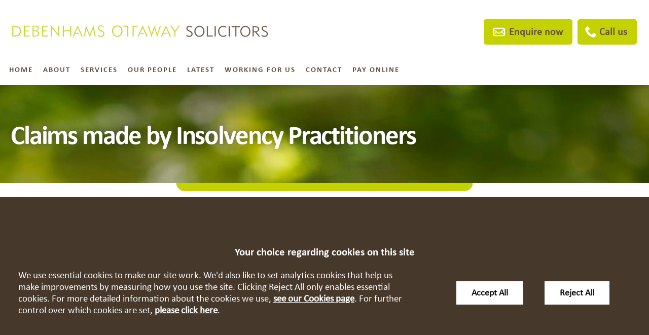

--- FILE ---
content_type: text/html; charset=UTF-8
request_url: https://www.debenhamsottaway.co.uk/services/corporate-insolvency-restructuring/claims-made-insolvency-practitioners/
body_size: 18465
content:
<!DOCTYPE html>
<!--[if IE 9 ]><html class="ie ie9" lang="en-GB"><![endif]-->
<!--[if gt IE 9]><!--><html lang="en-GB"><!--<![endif]-->
<head>
	<meta charset="UTF-8" />
	<meta http-equiv="X-UA-Compatible" content="IE=edge, chrome=1">
	<meta name="format-detection" content="telephone=no" />
	<meta name="googlebot" content="NOODP">
	<meta name="viewport" content="width=device-width, initial-scale=1.0">
	<meta name="apple-touch-fullscreen" content="YES">
	<meta name="facebook-domain-verification" content="c9thy80d3pxmoutcrl9l8rizcp26mq" />
    <script src="https://www.debenhamsottaway.co.uk/wp-content/themes/debenhamsottaway/assets/js/svg4everybody.min.js"></script>
	<meta name='robots' content='index, follow, max-image-preview:large, max-snippet:-1, max-video-preview:-1' />
	<style>img:is([sizes="auto" i], [sizes^="auto," i]) { contain-intrinsic-size: 3000px 1500px }</style>
	
	<!-- This site is optimized with the Yoast SEO plugin v26.8 - https://yoast.com/product/yoast-seo-wordpress/ -->
	<title>Claims by Insolvency Practitioners - Debenhams Ottaway Solicitors</title>
	<link rel="canonical" href="https://www.debenhamsottaway.co.uk/services/corporate-insolvency-restructuring/claims-made-insolvency-practitioners/" />
	<meta property="og:locale" content="en_GB" />
	<meta property="og:type" content="article" />
	<meta property="og:title" content="Claims by Insolvency Practitioners - Debenhams Ottaway Solicitors" />
	<meta property="og:description" content="What actions can insolvency practitioners take against individuals following formal insolvency? There are several actions that can be made by Insolvency Practitioners against individuals following formal insolvency: Misfeasance A liquidator..." />
	<meta property="og:url" content="https://www.debenhamsottaway.co.uk/services/corporate-insolvency-restructuring/claims-made-insolvency-practitioners/" />
	<meta property="og:site_name" content="Debenhams Ottaway Solicitors" />
	<meta property="article:publisher" content="https://www.facebook.com/debenhamsott/" />
	<meta property="article:modified_time" content="2024-09-17T13:11:12+00:00" />
	<meta property="og:image" content="https://www.debenhamsottaway.co.uk/wp-content/uploads/2020/12/debenhams-ottaway-social-media-fallback.jpg" />
	<meta property="og:image:width" content="1024" />
	<meta property="og:image:height" content="512" />
	<meta property="og:image:type" content="image/jpeg" />
	<meta name="twitter:card" content="summary_large_image" />
	<meta name="twitter:site" content="@DebenhamsOtt" />
	<meta name="twitter:label1" content="Est. reading time" />
	<meta name="twitter:data1" content="4 minutes" />
	<script type="application/ld+json" class="yoast-schema-graph">{"@context":"https://schema.org","@graph":[{"@type":"WebPage","@id":"https://www.debenhamsottaway.co.uk/services/corporate-insolvency-restructuring/claims-made-insolvency-practitioners/","url":"https://www.debenhamsottaway.co.uk/services/corporate-insolvency-restructuring/claims-made-insolvency-practitioners/","name":"Claims by Insolvency Practitioners - Debenhams Ottaway Solicitors","isPartOf":{"@id":"https://www.debenhamsottaway.co.uk/#website"},"datePublished":"2019-02-14T16:51:24+00:00","dateModified":"2024-09-17T13:11:12+00:00","breadcrumb":{"@id":"https://www.debenhamsottaway.co.uk/services/corporate-insolvency-restructuring/claims-made-insolvency-practitioners/#breadcrumb"},"inLanguage":"en-GB","potentialAction":[{"@type":"ReadAction","target":["https://www.debenhamsottaway.co.uk/services/corporate-insolvency-restructuring/claims-made-insolvency-practitioners/"]}]},{"@type":"BreadcrumbList","@id":"https://www.debenhamsottaway.co.uk/services/corporate-insolvency-restructuring/claims-made-insolvency-practitioners/#breadcrumb","itemListElement":[{"@type":"ListItem","position":1,"name":"Home","item":"https://www.debenhamsottaway.co.uk/"},{"@type":"ListItem","position":2,"name":"Services","item":"https://www.debenhamsottaway.co.uk/services/"},{"@type":"ListItem","position":3,"name":"Corporate Insolvency &#038; Restructuring","item":"https://www.debenhamsottaway.co.uk/services/corporate-insolvency-restructuring/"},{"@type":"ListItem","position":4,"name":"Claims made by Insolvency Practitioners"}]},{"@type":"WebSite","@id":"https://www.debenhamsottaway.co.uk/#website","url":"https://www.debenhamsottaway.co.uk/","name":"Debenhams Ottaway Solicitors","description":"","publisher":{"@id":"https://www.debenhamsottaway.co.uk/#organization"},"inLanguage":"en-GB"},{"@type":"Organization","@id":"https://www.debenhamsottaway.co.uk/#organization","name":"Debenhams Ottaway Solicitors","url":"https://www.debenhamsottaway.co.uk/","logo":{"@type":"ImageObject","inLanguage":"en-GB","@id":"https://www.debenhamsottaway.co.uk/#/schema/logo/image/","url":"https://www.debenhamsottaway.co.uk/wp-content/uploads/2023/05/logo-main.png","contentUrl":"https://www.debenhamsottaway.co.uk/wp-content/uploads/2023/05/logo-main.png","width":696,"height":696,"caption":"Debenhams Ottaway Solicitors"},"image":{"@id":"https://www.debenhamsottaway.co.uk/#/schema/logo/image/"},"sameAs":["https://www.facebook.com/debenhamsott/","https://x.com/DebenhamsOtt","https://www.instagram.com/debenhamsottaway/","https://www.linkedin.com/company/debenhams-ottaway"]}]}</script>
	<!-- / Yoast SEO plugin. -->


<link rel='dns-prefetch' href='//cdnjs.cloudflare.com' />
<style id='classic-theme-styles-inline-css' type='text/css'>
/*! This file is auto-generated */
.wp-block-button__link{color:#fff;background-color:#32373c;border-radius:9999px;box-shadow:none;text-decoration:none;padding:calc(.667em + 2px) calc(1.333em + 2px);font-size:1.125em}.wp-block-file__button{background:#32373c;color:#fff;text-decoration:none}
</style>
<link rel='stylesheet' id='contact-form-7-css' href='https://www.debenhamsottaway.co.uk/wp-content/uploads/cache/css/autoptimize_single_3fd2afa98866679439097f4ab102fe0a.css' type='text/css' media='all' />
<link rel='stylesheet' id='search-filter-plugin-styles-css' href='https://www.debenhamsottaway.co.uk/wp-content/plugins/search-filter-pro/public/assets/css/search-filter.min.css' type='text/css' media='all' />
<link rel='stylesheet' id='site-css' href='https://www.debenhamsottaway.co.uk/wp-content/uploads/cache/css/autoptimize_single_9f9e82acb86b4d9063866facc411e287.css' type='text/css' media='all' />
<script type="text/javascript" src="//ajax.googleapis.com/ajax/libs/jquery/1.11.1/jquery.min.js" id="jquery-js"></script>
<script type="text/javascript" src="https://www.debenhamsottaway.co.uk/wp-content/uploads/cache/js/autoptimize_single_af44434bb4cc19a324263d9e52b2709e.js" id="cookies-core-js-js"></script>
<script type="text/javascript" src="https://www.debenhamsottaway.co.uk/wp-content/uploads/cache/js/autoptimize_single_b4ed8536d785d48aa59d0e49485d3f8b.js" id="jobs-board-js"></script>
<link rel="https://api.w.org/" href="https://www.debenhamsottaway.co.uk/wp-json/" /><link rel="alternate" title="JSON" type="application/json" href="https://www.debenhamsottaway.co.uk/wp-json/wp/v2/pages/6113" /><link rel="alternate" title="oEmbed (JSON)" type="application/json+oembed" href="https://www.debenhamsottaway.co.uk/wp-json/oembed/1.0/embed?url=https%3A%2F%2Fwww.debenhamsottaway.co.uk%2Fservices%2Fcorporate-insolvency-restructuring%2Fclaims-made-insolvency-practitioners%2F" />
<link rel="alternate" title="oEmbed (XML)" type="text/xml+oembed" href="https://www.debenhamsottaway.co.uk/wp-json/oembed/1.0/embed?url=https%3A%2F%2Fwww.debenhamsottaway.co.uk%2Fservices%2Fcorporate-insolvency-restructuring%2Fclaims-made-insolvency-practitioners%2F&#038;format=xml" />
<link rel="alternate" type="application/rss+xml" title="Latest news from Debenhams Ottaway Solicitors" href="https://www.debenhamsottaway.co.uk/feed/" />	<link rel="preload" as="font" href="https://www.debenhamsottaway.co.uk/wp-content/themes/debenhamsottaway/assets/fonts/calibri.woff2" type="font/woff2" crossorigin>
	<link rel="preload" as="font" href="https://www.debenhamsottaway.co.uk/wp-content/themes/debenhamsottaway/assets/fonts/calibri-bold.woff2" type="font/woff2" crossorigin>
	<link rel="apple-touch-icon" href="https://www.debenhamsottaway.co.uk/wp-content/themes/debenhamsottaway/assets/images/mobile/apple-touch-icon.png">
	<link rel="shortcut icon" href="https://www.debenhamsottaway.co.uk/wp-content/themes/debenhamsottaway/assets/images/favicon.ico" />
	 
    <!-- GTM Tracking -->
    <script>
        function addGTM() {
            if( _CMSTrackingEnabled('GA') )
            {
                var GTM_event = 'gtm.js';
                        (function(w,d,s,l,i){w[l]=w[l]||[];w[l].push({'gtm.start':
                new Date().getTime(),event:GTM_event});var f=d.getElementsByTagName(s)[0],
                j=d.createElement(s),dl=l!='dataLayer'?'&amp;l='+l:'';j.async=true;j.src=
                '//www.googletagmanager.com/gtm.js?id='+i+dl;f.parentNode.insertBefore(j,f);
                })(window,document,'script','dataLayer','GTM-MKGQ9XX');
            }
        }
    </script>
	<script type="application/ld+json">
		{
			"@context": "https://schema.org",
			"@type": "Organization",
			"url": "https://www.debenhamsottaway.co.uk/",
			"logo": "https://www.debenhamsottaway.co.uk/wp-content/uploads/2018/05/DO-Square-logo-CMYK-REV.jpgg",
			"name": "Debenhams Ottaway Solicitors",
			"contactPoint": {
				"@type": "ContactPoint",
				"telephone": "+44 01727 837161",
				"contactType": "Customer service"
			}
		}
	</script>
</head>

<body class="wp-singular page-template page-template-templates page-template-service page-template-templatesservice-php page page-id-6113 page-child parent-pageid-6108 wp-theme-debenhamsottaway section-services">

	<div class="wrapper" id="wrapper">

		<header id="header" class="header" role="banner">

			<div class="header-bar">

				<div class="header-inner inner">

					<!-- QA need better version -->
					
<a class="company-logo" href="https://www.debenhamsottaway.co.uk/" title="Debenhams Ottaway Solicitors">
	<img class="logo" src="https://www.debenhamsottaway.co.uk/wp-content/themes/debenhamsottaway/assets/images/logos/logo-new.png" alt="Debenhams Ottaway Solicitors Logo" />

	</a>


					<div class="header-buttons">
						
<ul class="calls-to-action">

	<!-- <li class="search-trigger-area action has-icon">
		<a class="search-trigger icon-link" href="#search-container">
			<span class="hidden">Search</span>
		</a> -->
			<!-- </li> -->

			<li class="action has-icon">
			<a class="icon-link email" data-trigger="popup" href="/contact/">
				<svg class="icon icon-email">
				<use xmlns:xlink="http://www.w3.org/1999/xlink" xlink:href="https://www.debenhamsottaway.co.uk/wp-content/themes/debenhamsottaway/assets/images/icons/icon-library.svg#icon-email">
				</use>
			</svg>				<span>Enquire now</span>
			</a>
		</li>
	
	<li class="action has-icon office-phone-dropdown">

		<button class="icon-link office-numbers-trigger">
			<svg class="icon icon-phone">
				<use xmlns:xlink="http://www.w3.org/1999/xlink" xlink:href="https://www.debenhamsottaway.co.uk/wp-content/themes/debenhamsottaway/assets/images/icons/icon-library.svg#icon-phone">
				</use>
			</svg>			<span>Call us</span>
		</button>

		
			<ul class="office-numbers">

				
					<li class="office-number">

						
						<a href="https://www.debenhamsottaway.co.uk/contact/solicitors-in-st-albans/" class="link office-name">St Albans</a>

						<a href="tel:01727837161" class="link phone-link">
							01727 837161						</a>

					</li>

				
					<li class="office-number">

						
						<a href="https://www.debenhamsottaway.co.uk/contact/solicitors-in-radlett/" class="link office-name">Radlett</a>

						<a href="tel:01923857171" class="link phone-link">
							01923 857171						</a>

					</li>

				
					<li class="office-number">

						
						<a href="https://www.debenhamsottaway.co.uk/contact/london-space/" class="link office-name">London </a>

						<a href="tel:02033072878" class="link phone-link">
							0203 307 2878						</a>

					</li>

				
			</ul>

				
	</li>

</ul>
					</div>

				</div>

			</div>

			<div class="nav-wrapper">
				<div class="inner">
					<nav id="nav" class="nav" role="navigation">
						<ul class="menu"><li class="item item-home"><a href="/" class="link level-1">Home</a></li>
<li class="item item-59"><a href="https://www.debenhamsottaway.co.uk/about-us/" class="link level-1">About</a></li>
<li class="has-mega-menu current-page-ancestor item item-90"><a href="https://www.debenhamsottaway.co.uk/services/" class="link level-1">Services</a></li>
<li class="item item-51"><a href="https://www.debenhamsottaway.co.uk/people/" class="link level-1">Our People</a></li>
<li class="item item-53"><a href="https://www.debenhamsottaway.co.uk/latest/" class="link level-1">Latest</a></li>
<li class="item item-1162"><a href="https://www.debenhamsottaway.co.uk/about-us/working-for-us/" class="link level-1">Working For Us</a></li>
<li class="item item-52 has-sub-menu"><a href="https://www.debenhamsottaway.co.uk/contact/" class="link level-1">Contact</a>
<ul class="sub-menu">
	<li class="item item-41897"><a href="https://www.debenhamsottaway.co.uk/contact/solicitors-in-st-albans/" class="link level-2">St Albans Office</a></li>
	<li class="item item-41895"><a href="https://www.debenhamsottaway.co.uk/contact/solicitors-in-radlett/" class="link level-2">Radlett Office</a></li>
	<li class="item item-48333"><a href="https://www.debenhamsottaway.co.uk/contact/london-space/" class="link level-2">London Office Space</a></li>
	<li class="item item-37945"><a href="https://www.debenhamsottaway.co.uk/pay/" class="link level-2">Pay Online</a></li>
</ul>
</li>
<li class="item item-54584"><a href="https://www.debenhamsottaway.co.uk/pay/" class="link level-1">Pay Online</a></li>
</ul>					</nav>
				</div>
			</div>

		</header>

		
		<div class="hero" id="hero"
			style="background-image: url(https://www.debenhamsottaway.co.uk/wp-content/uploads/2024/09/default-banner.jpg);" >
			
	<div class="hero-inner inner" id="hero-inner">

		
			<div class="hero-content">

	
	<h1  >Claims made by Insolvency Practitioners</h1>

</div>

		
	</div>

		</div>

		<main id="main" class="main inner" role="main">

			
				<div class="breadcrumbs"><span><span><a href="https://www.debenhamsottaway.co.uk/">Home</a></span> » <span><a href="https://www.debenhamsottaway.co.uk/services/">Services</a></span> » <span><a href="https://www.debenhamsottaway.co.uk/services/corporate-insolvency-restructuring/">Corporate Insolvency &#038; Restructuring</a></span> » <span class="breadcrumb_last" aria-current="page">Claims made by Insolvency Practitioners</span></span></div>
			

	<div id="container-centre" class="column centre">

			<div class="content">
		
<h2 class="wp-block-heading">What actions can insolvency practitioners take against individuals following formal insolvency?</h2>



<p>There are several actions that can be made by Insolvency Practitioners against individuals following <a href="https://www.debenhamsottaway.co.uk/services/corporate-insolvency-restructuring/">formal insolvency</a>:</p>



<h3 class="wp-block-heading">Misfeasance</h3>



<p>A liquidator can make a claim against a director if during the course of the winding up of the company, he/she has misapplied or retained, or become accountable for, any money or other property of the company, or been guilty of any misfeasance or breach of any fiduciary or other duty in relation to the company.</p>



<h3 class="wp-block-heading">Transactions at an Under Value</h3>



<p>A liquidator or administrator can make a claim against any person where (a) the company makes a gift to that person or otherwise enters into a transaction with that person on terms that provide for the company to receive no consideration, or (b) the company enters into a transaction with that person for a consideration the value of which, in money or money’s worth, is significantly less than the value, in money or money’s worth, of the consideration provided by the company. </p>



<p>The transaction must have taken place within the 2 years preceding the onset of insolvency, and the company must have been insolvent at the time of the transaction, or became insolvent as a result of the transaction.</p>



<h3 class="wp-block-heading">Preference Payments</h3>



<p>A liquidator or administrator can make a claim against any person where (a) that person is one of the company’s creditors or a surety or guarantor for any of the company’s debts or other liabilities, and (b) the company does anything or suffers anything to be done which (in either case) has the effect of putting that person into a position which, in the event of the company going into insolvent liquidation, will be better than the position he would have been in if that thing had not been done.</p>



<p>The payment made in preference must have been made within 6 months preceding the onset of insolvency. If the individual is a connected party to the company, this stretches back to 2 years. The company must have been insolvent at the time of the transaction, or became insolvent as a result of the transaction.</p>



<h3 class="wp-block-heading">Transactions Defrauding Creditors</h3>



<p>This action is not limited to liquidators or administrators, as any individual/entity can claim this if they can show that they have been prejudiced (with permission of the court). Relevant individuals/entities can make a claim to set aside a certain transaction if that transaction was entered into for the purpose of (a) putting assets beyond the reach of a person who is making, or may at some time make, a claim against him, or (b) of otherwise prejudicing the interests of such a person in relation to the claim which he is making or may make.</p>



<h3 class="wp-block-heading">Wrongful Trading</h3>



<p>A liquidator or administrator can make a claim against a director if it can be shown that some time before the commencement of the winding up of the company, the director knew or ought to have concluded that there was no reasonable prospect that the company would avoid going into insolvent liquidation.</p>



<h3 class="wp-block-heading">Fraudulent Trading</h3>



<p>A liquidator or administrator can make a claim against a director if during the course of the winding up of the company, it appears that any business of the company has been carried on with intent to defraud creditors of the company or creditors of any other person, or for any fraudulent purpose.</p>



<h2 class="wp-block-heading">When should a director seek professional advice? </h2>



<p>A director should seek advice at the earliest available opportunity. In an insolvency context, a director should be seeking advice as soon as he/she believes or has reason to believe that the company is insolvent, or may not be able to trade out of insolvency, or may become insolvent in the future absent based on current projections. </p>



<p>If you are in receipt of a letter from an insolvency practitioner with a request for information or to attend an interview, you should seek legal advice. </p>



<h2 class="wp-block-heading">Can a director seek relief from liability from the court? </h2>



<p>Yes – under section 1157 of the Companies Act 2006.  A court may relieve a director from liability for negligence, default, breach of duty or breach of trust if it considers that (a) the director has acted honestly and reasonably, and (b) when taking into account all of the circumstances of the case, the director ought fairly to be excused. </p>



<p>A director can also apply to the court under section 1157 of the Companies Act for relief in advance of any claims made against him/her. </p>
	</div>

		
		


		
		

		

	</div>

	<div id="container-right" class="column right">
		



		<nav class="sub-nav" id="sub-nav">
					<a class="parent-link" href="https://www.debenhamsottaway.co.uk/services/corporate-insolvency-restructuring/" >
				Corporate Insolvency &#038; Restructuring			</a>
		

		<ul class="sub-menu" id="sub-menu">
			<li class="page_item page-item-6115"><a href="https://www.debenhamsottaway.co.uk/services/corporate-insolvency-restructuring/directors-of-companies-facing-insolvency/">Directors of companies facing insolvency</a></li>
<li class="page_item page-item-6113 current_page_item"><a href="https://www.debenhamsottaway.co.uk/services/corporate-insolvency-restructuring/claims-made-insolvency-practitioners/" aria-current="page">Claims made by Insolvency Practitioners</a></li>
		</ul>
	</nav>
		




	

	
<div class="block side-service-container">


	<ul>
	
		
				<li class="services-blocks" style="background-image: url(https://www.debenhamsottaway.co.uk/wp-content/uploads/2024/09/buying-service.jpg)">
						
					<a href="https://www.debenhamsottaway.co.uk/services/buying-and-selling-your-home/" class="services-block-link">
						<span class="h3">Find out more about how we can help you</span>
						<span class="services-block-title">Buying and Selling Your Home</span>
						<div class="read-more">Read more</div>
					</a>

				</li>

			
				<li class="services-blocks" style="background-image: url(https://www.debenhamsottaway.co.uk/wp-content/uploads/2024/09/charities-service.jpg)">
						
					<a href="https://www.debenhamsottaway.co.uk/services/charities-not-profit-solicitors/" class="services-block-link">
						<span class="h3">Find out more about how we can help you</span>
						<span class="services-block-title">Charities and not-for-profit</span>
						<div class="read-more">Read more</div>
					</a>

				</li>

			
				<li class="services-blocks" style="background-image: url(https://www.debenhamsottaway.co.uk/wp-content/uploads/2024/09/commercial-property.jpg)">
						
					<a href="https://www.debenhamsottaway.co.uk/services/commercial-property-planning-solicitors/" class="services-block-link">
						<span class="h3">Find out more about how we can help you</span>
						<span class="services-block-title">Commercial Property</span>
						<div class="read-more">Read more</div>
					</a>

				</li>

			
				<li class="services-blocks" style="background-image: url(https://www.debenhamsottaway.co.uk/wp-content/uploads/2024/09/corporate-service.jpg)">
						
					<a href="https://www.debenhamsottaway.co.uk/services/company-commercial-solicitors/" class="services-block-link">
						<span class="h3">Find out more about how we can help you</span>
						<span class="services-block-title">Corporate and Commercial</span>
						<div class="read-more">Read more</div>
					</a>

				</li>

			
				<li class="services-blocks" style="background-image: url(https://www.debenhamsottaway.co.uk/wp-content/uploads/2024/10/corporate-insolvency-and-estructuring.jpg)">
						
					<a href="https://www.debenhamsottaway.co.uk/services/corporate-insolvency-restructuring/" class="services-block-link">
						<span class="h3">Find out more about how we can help you</span>
						<span class="services-block-title">Corporate Insolvency &#038; Restructuring</span>
						<div class="read-more">Read more</div>
					</a>

				</li>

			
				<li class="services-blocks" style="background-image: url(https://www.debenhamsottaway.co.uk/wp-content/uploads/2024/09/powers-service.jpg)">
						
					<a href="https://www.debenhamsottaway.co.uk/services/court-of-protection-solicitors/" class="services-block-link">
						<span class="h3">Find out more about how we can help you</span>
						<span class="services-block-title">Court of Protection</span>
						<div class="read-more">Read more</div>
					</a>

				</li>

			
				<li class="services-blocks" style="background-image: url(https://www.debenhamsottaway.co.uk/wp-content/uploads/2024/09/employment-service.jpg)">
						
					<a href="https://www.debenhamsottaway.co.uk/services/employment-law-solicitors/" class="services-block-link">
						<span class="h3">Find out more about how we can help you</span>
						<span class="services-block-title">Employment Law</span>
						<div class="read-more">Read more</div>
					</a>

				</li>

			
				<li class="services-blocks" style="background-image: url(https://www.debenhamsottaway.co.uk/wp-content/uploads/2024/09/family-service.jpg)">
						
					<a href="https://www.debenhamsottaway.co.uk/services/family-law-divorce-solicitors/" class="services-block-link">
						<span class="h3">Find out more about how we can help you</span>
						<span class="services-block-title">Family Law and Divorce</span>
						<div class="read-more">Read more</div>
					</a>

				</li>

			
				<li class="services-blocks" style="background-image: url(https://www.debenhamsottaway.co.uk/wp-content/uploads/2024/09/health-service.jpg)">
						
					<a href="https://www.debenhamsottaway.co.uk/services/healthcare-solicitors/" class="services-block-link">
						<span class="h3">Find out more about how we can help you</span>
						<span class="services-block-title">Healthcare</span>
						<div class="read-more">Read more</div>
					</a>

				</li>

			
				<li class="services-blocks" style="background-image: url(https://www.debenhamsottaway.co.uk/wp-content/uploads/2024/09/litigation-dispute.jpg)">
						
					<a href="https://www.debenhamsottaway.co.uk/services/litigation-dispute-resolution-solicitors/" class="services-block-link">
						<span class="h3">Find out more about how we can help you</span>
						<span class="services-block-title">Litigation and Dispute Resolution</span>
						<div class="read-more">Read more</div>
					</a>

				</li>

			
				<li class="services-blocks" style="background-image: url(https://www.debenhamsottaway.co.uk/wp-content/uploads/2024/09/private-wealth.jpg)">
						
					<a href="https://www.debenhamsottaway.co.uk/services/private-wealth-solicitors/" class="services-block-link">
						<span class="h3">Find out more about how we can help you</span>
						<span class="services-block-title">Private Wealth</span>
						<div class="read-more">Read more</div>
					</a>

				</li>

			
				<li class="services-blocks" style="background-image: url(https://www.debenhamsottaway.co.uk/wp-content/uploads/2024/09/wills-service.jpg)">
						
					<a href="https://www.debenhamsottaway.co.uk/services/wills-trusts-inheritance-solicitors/" class="services-block-link">
						<span class="h3">Find out more about how we can help you</span>
						<span class="services-block-title">Wills, trusts, inheritance and probate</span>
						<div class="read-more">Read more</div>
					</a>

				</li>

			
	</ul>

</div>


	</div>


		</main>

		<div class="footer-wrapper">

			<div id="pre-footer" class="pre-footer">
				

<div class="footer-logos-container">

	<div class="inner">

		
			<ul class="footer-logos-rotator">

									
					<li class="accreditation">
						
						<a href="https://chambers.com/law-firm/debenhams-ottaway-high-net-worth-21:5136" title="Ranked in Chambers High Net Worth Guide 2025" target="_blank">
								<span class="load" data-image="https://www.debenhamsottaway.co.uk/wp-content/uploads/2025/08/Firm-Logo-2.jpg">Ranked in Chambers High Net Worth Guide 2025</span>
						</a>
						
					</li>
						
									
					<li class="accreditation">
						
						<a href="https://www.legal500.com" title="Legal 500 - Top tier 2024" target="_blank">
								<span class="load" data-image="https://www.debenhamsottaway.co.uk/wp-content/uploads/2023/11/Top-Tier-Firm-Legal500-2026.png">Legal 500 - Top tier 2024</span>
						</a>
						
					</li>
						
									
					<li class="accreditation">
						
						<a href="https://chambers.com" title="Ranked in Chambers UK Guide 2026" target="_blank">
								<span class="load" data-image="https://www.debenhamsottaway.co.uk/wp-content/uploads/2025/05/Firm-Logo-2.jpg">Ranked in Chambers UK Guide 2026</span>
						</a>
						
					</li>
						
									
					<li class="accreditation">
						
						<a href="https://www.paminsight.com/epc/" title="Ranked in eprivateclient 2022" target="_blank">
								<span class="load" data-image="https://www.debenhamsottaway.co.uk/wp-content/uploads/2023/12/TLAW-Black-Print.jpg">Ranked in eprivateclient 2022</span>
						</a>
						
					</li>
						
									
					<li class="accreditation">
						
						<a href="https://www.lawsociety.org.uk/support-services/accreditation/lexcel/" title="Lexcel Practice Management Accredited" target="_blank">
								<span class="load" data-image="https://www.debenhamsottaway.co.uk/wp-content/uploads/2024/08/lexcel-practice-management.jpg">Lexcel Practice Management Accredited</span>
						</a>
						
					</li>
						
									
					<li class="accreditation">
						
						<a href="https://www.lawsociety.org.uk/support-services/accreditation/wills-inheritance-quality/" title="Wills &amp; Inheritance Accredited" target="_blank">
								<span class="load" data-image="https://www.debenhamsottaway.co.uk/wp-content/uploads/2020/03/wills-and-inheritance-quality-new.jpg">Wills &amp; Inheritance Accredited</span>
						</a>
						
					</li>
						
									
					<li class="accreditation">
						
						<a href="https://www.lawsociety.org.uk/support-services/accreditation/conveyancing-quality-scheme/" title="Conveyancing quality accredited" target="_blank">
								<span class="load" data-image="https://www.debenhamsottaway.co.uk/wp-content/uploads/2020/03/CQS-Logo-2023-new.jpg">Conveyancing quality accredited</span>
						</a>
						
					</li>
						
									
					<li class="accreditation">
						
						<a href="https://www.eurojuris.net/home" title="Eurojuris" target="_blank">
								<span class="load" data-image="https://www.debenhamsottaway.co.uk/wp-content/uploads/2020/03/eurojuris.jpg">Eurojuris</span>
						</a>
						
					</li>
						
									
					<li class="accreditation">
						
						<a href="https://www.lawnet.co.uk" title="LawNet" target="_blank">
								<span class="load" data-image="https://www.debenhamsottaway.co.uk/wp-content/uploads/2024/03/LawNet-Approved-Firm-ISO-9001-LN-excellence-mark-resize.png">LawNet</span>
						</a>
						
					</li>
						
									
					<li class="accreditation">
						
						<a href="#" title="ISO 9001" target="_blank">
								<span class="load" data-image="https://www.debenhamsottaway.co.uk/wp-content/uploads/2021/05/Logo-cfa-resize.png">ISO 9001</span>
						</a>
						
					</li>
						
									
					<li class="accreditation">
						
						<a href="https://www.lawnet.co.uk/" title="LawNet Awards Winner 2022" target="_blank">
								<span class="load" data-image="https://www.debenhamsottaway.co.uk/wp-content/uploads/2022/07/Excellence-in-Client-Care-1.png">LawNet Awards Winner 2022</span>
						</a>
						
					</li>
						
									
					<li class="accreditation">
						
						<a href="https://www.npa.co.uk/trustedpartners/debenhams-ottaway/" title="NPA" target="_blank">
								<span class="load" data-image="https://www.debenhamsottaway.co.uk/wp-content/uploads/2023/11/NPA-resize-1.jpg">NPA</span>
						</a>
						
					</li>
						
									
					<li class="accreditation">
						
						<a href="https://cyberessentials.online/about-cyber-essentials/" title="Cyber Essentials Plus" target="_blank">
								<span class="load" data-image="https://www.debenhamsottaway.co.uk/wp-content/uploads/2025/12/Cyber-essentials-plus-logo.png">Cyber Essentials Plus</span>
						</a>
						
					</li>
						
									
					<li class="accreditation">
						
						<a href="" title="" target="_blank">
								<span class="load" data-image=""></span>
						</a>
						
					</li>
						
								
			</ul>

		
	</div>

</div>
			</div>

			<footer class="footer" id="footer" role="contentinfo">
				
<div class="footer-inner inner">

	<!-- <div class="footer-block footer-services">
				<p class="h3">Service Areas</p>
		<ul>
						<li>
				<a href="https://www.debenhamsottaway.co.uk/services/company-commercial-solicitors/">
					Corporate and Commercial				</a>
			</li>
						<li>
				<a href="https://www.debenhamsottaway.co.uk/services/corporate-insolvency-restructuring/">
					Corporate Insolvency &#038; Restructuring				</a>
			</li>
						<li>
				<a href="https://www.debenhamsottaway.co.uk/services/buying-and-selling-your-home/">
					Buying and Selling Your Home				</a>
			</li>
						<li>
				<a href="https://www.debenhamsottaway.co.uk/services/charities-not-profit-solicitors/">
					Charities and not-for-profit				</a>
			</li>
						<li>
				<a href="https://www.debenhamsottaway.co.uk/services/commercial-property-planning-solicitors/">
					Commercial Property				</a>
			</li>
						<li>
				<a href="https://www.debenhamsottaway.co.uk/services/healthcare-solicitors/">
					Healthcare				</a>
			</li>
						<li>
				<a href="https://www.debenhamsottaway.co.uk/services/employment-law-solicitors/">
					Employment Law				</a>
			</li>
						<li>
				<a href="https://www.debenhamsottaway.co.uk/services/family-law-divorce-solicitors/">
					Family Law and Divorce				</a>
			</li>
						<li>
				<a href="https://www.debenhamsottaway.co.uk/services/court-of-protection-solicitors/">
					Court of Protection				</a>
			</li>
						<li>
				<a href="https://www.debenhamsottaway.co.uk/services/litigation-dispute-resolution-solicitors/">
					Litigation and Dispute Resolution				</a>
			</li>
						<li>
				<a href="https://www.debenhamsottaway.co.uk/services/private-wealth-solicitors/">
					Private Wealth				</a>
			</li>
						<li>
				<a href="https://www.debenhamsottaway.co.uk/services/wills-trusts-inheritance-solicitors/">
					Wills, trusts, inheritance and probate				</a>
			</li>
					</ul>
	</div> -->

	<div class="footer-block footer-navigation">

		<p class="h3">Legal</p>

		<nav id="footer-nav" class="footer-nav" role="navigation">
			<ul class="menu"><li class="item item-971"><a href="https://www.debenhamsottaway.co.uk/legal/accessibility-help/" class="link level-1">Accessibility Help</a></li>
<li class="item item-972"><a href="https://www.debenhamsottaway.co.uk/legal/complaints-procedure-code-conduct/" class="link level-1">Complaints Procedure &#038; Code of Conduct</a></li>
<li class="item item-973"><a href="https://www.debenhamsottaway.co.uk/legal/disclaimer/" class="link level-1">Disclaimer</a></li>
<li class="item item-69095"><a href="https://www.debenhamsottaway.co.uk/legal/our-charges/" class="link level-1">Our Charges</a></li>
<li class="item item-2745"><a href="https://www.debenhamsottaway.co.uk/legal/cookie-policy/" class="link level-1">Cookie Policy</a></li>
<li class="item item-2786"><a href="https://www.debenhamsottaway.co.uk/legal/cookie-details/" class="link level-1" data-trigger="cookies">Cookies</a></li>
<li class="item item-974"><a href="https://www.debenhamsottaway.co.uk/legal/privacy-policy/" class="link level-1">Privacy Notice</a></li>
<li class="item item-terms-of-service"><a target="_blank" href="/wp-content/uploads/2025/09/terms-of-service.pdf" class="link level-1">Terms of Service</a></li>
</ul>		</nav>
	</div>

	<div class="footer-block footer-disclaimer">

		
				<p class="h3">Debenhams Ottaway LLP</p>

				<div class="content">
					<p><p>Debenhams Ottaway is the trading name of Debenhams Ottaway LLP, a Limited Liability Partnership registered in England and Wales under number OC373542. The registered office is Ivy House, 107 St Peters Street, St Albans, Hertfordshire, AL1 3EW. A list partners is available upon request. The term partner is used to refer to a member of Debenhams Ottaway LLP or an employee or consultant with equivalent standing and qualifications. The firm is authorised and regulated by the Solicitors Regulation Authority under numbers 567621 and 568531.</p>
<p>© 2026 Debenhams Ottaway. All rights reserved.</p>
</p>
				</div>

		
		
	</div>

	<div class="footer-block footer-sra">
		
	
	<ul class="social-icons">
		
				
		<li class="has-icon twitter">
			<a class="icon-link" href="https://twitter.com/DebenhamsOtt"  target="_blank"><span class="hidden">twitter</span></a><svg class="icon icon-twitter">
				<use xmlns:xlink="http://www.w3.org/1999/xlink" xlink:href="https://www.debenhamsottaway.co.uk/wp-content/themes/debenhamsottaway/assets/images/icons/icon-library.svg#icon-twitter">
				</use>
			</svg>		</li>
		
				
		<li class="has-icon linkedin">
			<a class="icon-link" href="https://www.linkedin.com/company/debenhams-ottaway"  target="_blank"><span class="hidden">linkedin</span></a><svg class="icon icon-linkedin">
				<use xmlns:xlink="http://www.w3.org/1999/xlink" xlink:href="https://www.debenhamsottaway.co.uk/wp-content/themes/debenhamsottaway/assets/images/icons/icon-library.svg#icon-linkedin">
				</use>
			</svg>		</li>
		
				
		<li class="has-icon facebook">
			<a class="icon-link" href="https://www.facebook.com/debenhamsott/"  target="_blank"><span class="hidden">facebook</span></a><svg class="icon icon-facebook">
				<use xmlns:xlink="http://www.w3.org/1999/xlink" xlink:href="https://www.debenhamsottaway.co.uk/wp-content/themes/debenhamsottaway/assets/images/icons/icon-library.svg#icon-facebook">
				</use>
			</svg>		</li>
		
				
		<li class="has-icon instagram">
			<a class="icon-link" href="https://www.instagram.com/debenhamsottaway/?hl=en"  target="_blank"><span class="hidden">instagram</span></a><svg class="icon icon-instagram">
				<use xmlns:xlink="http://www.w3.org/1999/xlink" xlink:href="https://www.debenhamsottaway.co.uk/wp-content/themes/debenhamsottaway/assets/images/icons/icon-library.svg#icon-instagram">
				</use>
			</svg>		</li>
		
			
	</ul>

		<div class="search-container" id="search-container">
	<form action="/" id="search-form" method="get" name="search-form" class="search-form">

		<label class="search-label" for="s">How can we help you?</label>

		<div class="search-bar">

			<input class="search-input" id="s" name="s" title="Search the site" placeholder="Search..." type="search" value=""> 

			<label for="search-submit" class="search-button has-icon">
				 
				<button class="search-submit site-search-submit" id="search-submit" type="submit">Search</button>
				<span class="icon-link hidden">Search</span>

				<svg class="icon icon-search">
				<use xmlns:xlink="http://www.w3.org/1999/xlink" xlink:href="https://www.debenhamsottaway.co.uk/wp-content/themes/debenhamsottaway/assets/images/icons/icon-library.svg#icon-search">
				</use>
			</svg>
			</label>
				
			
		</div>
	</form>
</div>


		<div class="sra-badge"><div class="load">&nbsp;</div></div>
	</div>

	</div>
			</footer>

		</div>

		
<div class="sub-menu mega-menu-wrapper hidden" id="mega-menu-wrapper">

	
	<div class="mega-menu-triggers">

		<ul class="menu-triggers">

			
				<li class="menu-trigger item-buying-and-selling-your-home">
					<a data-menu="buying-and-selling-your-home" href="https://www.debenhamsottaway.co.uk/services/buying-and-selling-your-home/" class="menu-trigger-link">Buying and Selling Your Home</a>
				</li>

			
				<li class="menu-trigger item-charities-not-profit-solicitors">
					<a data-menu="charities-not-profit-solicitors" href="https://www.debenhamsottaway.co.uk/services/charities-not-profit-solicitors/" class="menu-trigger-link">Charities and not-for-profit</a>
				</li>

			
				<li class="menu-trigger item-commercial-property-planning-solicitors">
					<a data-menu="commercial-property-planning-solicitors" href="https://www.debenhamsottaway.co.uk/services/commercial-property-planning-solicitors/" class="menu-trigger-link">Commercial Property</a>
				</li>

			
				<li class="menu-trigger item-company-commercial-solicitors">
					<a data-menu="company-commercial-solicitors" href="https://www.debenhamsottaway.co.uk/services/company-commercial-solicitors/" class="menu-trigger-link">Corporate and Commercial</a>
				</li>

			
				<li class="menu-trigger item-corporate-insolvency-restructuring">
					<a data-menu="corporate-insolvency-restructuring" href="https://www.debenhamsottaway.co.uk/services/corporate-insolvency-restructuring/" class="menu-trigger-link">Corporate Insolvency &#038; Restructuring</a>
				</li>

			
				<li class="menu-trigger item-court-of-protection-solicitors">
					<a data-menu="court-of-protection-solicitors" href="https://www.debenhamsottaway.co.uk/services/court-of-protection-solicitors/" class="menu-trigger-link">Court of Protection</a>
				</li>

			
				<li class="menu-trigger item-employment-law-solicitors">
					<a data-menu="employment-law-solicitors" href="https://www.debenhamsottaway.co.uk/services/employment-law-solicitors/" class="menu-trigger-link">Employment Law</a>
				</li>

			
				<li class="menu-trigger item-family-law-divorce-solicitors">
					<a data-menu="family-law-divorce-solicitors" href="https://www.debenhamsottaway.co.uk/services/family-law-divorce-solicitors/" class="menu-trigger-link">Family Law and Divorce</a>
				</li>

			
				<li class="menu-trigger item-healthcare-solicitors">
					<a data-menu="healthcare-solicitors" href="https://www.debenhamsottaway.co.uk/services/healthcare-solicitors/" class="menu-trigger-link">Healthcare</a>
				</li>

			
				<li class="menu-trigger item-litigation-dispute-resolution-solicitors">
					<a data-menu="litigation-dispute-resolution-solicitors" href="https://www.debenhamsottaway.co.uk/services/litigation-dispute-resolution-solicitors/" class="menu-trigger-link">Litigation and Dispute Resolution</a>
				</li>

			
				<li class="menu-trigger item-private-wealth-solicitors">
					<a data-menu="private-wealth-solicitors" href="https://www.debenhamsottaway.co.uk/services/private-wealth-solicitors/" class="menu-trigger-link">Private Wealth</a>
				</li>

			
				<li class="menu-trigger item-wills-trusts-inheritance-solicitors">
					<a data-menu="wills-trusts-inheritance-solicitors" href="https://www.debenhamsottaway.co.uk/services/wills-trusts-inheritance-solicitors/" class="menu-trigger-link">Wills, trusts, inheritance and probate</a>
				</li>

			
		</ul>
	</div>

	<div class="mega-menu-sections">

		
			<div class="mega-menu-section mega-menu-section-buying-and-selling-your-home" id="mega-menu-section-buying-and-selling-your-home">

				<ul class="service-menu-items">

					<li class="item-overview-buying-and-selling-your-home"><a href="https://www.debenhamsottaway.co.uk/services/buying-and-selling-your-home/">Overview</a></li>

					<li class="page_item page-item-146"><a href="https://www.debenhamsottaway.co.uk/services/buying-and-selling-your-home/buying-selling-auction/">Buying and Selling Property at Auction</a></li>
<li class="page_item page-item-138"><a href="https://www.debenhamsottaway.co.uk/services/buying-and-selling-your-home/buying-selling-investment-property/">Buying or Selling Investment Property</a></li>
<li class="page_item page-item-133"><a href="https://www.debenhamsottaway.co.uk/services/buying-and-selling-your-home/buying-your-home/">Buying your Home</a></li>
<li class="page_item page-item-142"><a href="https://www.debenhamsottaway.co.uk/services/buying-and-selling-your-home/equity-release-solicitors/">Equity Release</a></li>
<li class="page_item page-item-144"><a href="https://www.debenhamsottaway.co.uk/services/buying-and-selling-your-home/lease-extensions-buying-freehold/">Lease Extensions and Buying Freehold</a></li>
<li class="page_item page-item-140"><a href="https://www.debenhamsottaway.co.uk/services/buying-and-selling-your-home/re-mortgaging-solicitors/">Re-mortgaging</a></li>
<li class="page_item page-item-136"><a href="https://www.debenhamsottaway.co.uk/services/buying-and-selling-your-home/selling-your-home/">Selling your Home</a></li>
<li class="page_item page-item-148"><a href="https://www.debenhamsottaway.co.uk/services/buying-and-selling-your-home/transferring-ownership-home-investment-property/">Transferring Ownership of your Home or Investment Property</a></li>

				</ul>

			</div>

		
			<div class="mega-menu-section mega-menu-section-charities-not-profit-solicitors" id="mega-menu-section-charities-not-profit-solicitors">

				<ul class="service-menu-items">

					<li class="item-overview-charities-not-profit-solicitors"><a href="https://www.debenhamsottaway.co.uk/services/charities-not-profit-solicitors/">Overview</a></li>

					
				</ul>

			</div>

		
			<div class="mega-menu-section mega-menu-section-commercial-property-planning-solicitors" id="mega-menu-section-commercial-property-planning-solicitors">

				<ul class="service-menu-items">

					<li class="item-overview-commercial-property-planning-solicitors"><a href="https://www.debenhamsottaway.co.uk/services/commercial-property-planning-solicitors/">Overview</a></li>

					<li class="page_item page-item-57635"><a href="https://www.debenhamsottaway.co.uk/services/commercial-property-planning-solicitors/buying-residential-property/">Buying and Selling Property at Auction</a></li>
<li class="page_item page-item-160"><a href="https://www.debenhamsottaway.co.uk/services/commercial-property-planning-solicitors/agriculture-law-solicitors/">Agriculture Law</a></li>
<li class="page_item page-item-152"><a href="https://www.debenhamsottaway.co.uk/services/commercial-property-planning-solicitors/commercial-landlord-tenant/">Commercial Landlord and Tenant</a></li>
<li class="page_item page-item-156"><a href="https://www.debenhamsottaway.co.uk/services/commercial-property-planning-solicitors/property-asset-management/">Property Asset Management</a></li>
<li class="page_item page-item-154"><a href="https://www.debenhamsottaway.co.uk/services/commercial-property-planning-solicitors/property-development/">Property Development</a></li>
<li class="page_item page-item-162"><a href="https://www.debenhamsottaway.co.uk/services/commercial-property-planning-solicitors/property-litigation-solicitors/">Property Litigation</a></li>
<li class="page_item page-item-150"><a href="https://www.debenhamsottaway.co.uk/services/commercial-property-planning-solicitors/sale-and-purchase/">Sale and Purchase</a></li>

				</ul>

			</div>

		
			<div class="mega-menu-section mega-menu-section-company-commercial-solicitors" id="mega-menu-section-company-commercial-solicitors">

				<ul class="service-menu-items">

					<li class="item-overview-company-commercial-solicitors"><a href="https://www.debenhamsottaway.co.uk/services/company-commercial-solicitors/">Overview</a></li>

					<li class="page_item page-item-172"><a href="https://www.debenhamsottaway.co.uk/services/company-commercial-solicitors/banking-finance-loan-agreements/">Banking, Finance &#038; Loan Agreements</a></li>
<li class="page_item page-item-166"><a href="https://www.debenhamsottaway.co.uk/services/company-commercial-solicitors/commercial-contract-solicitors-commercial-agreement-lawyers/">Commercial contracts</a></li>
<li class="page_item page-item-164 page_item_has_children"><a href="https://www.debenhamsottaway.co.uk/services/company-commercial-solicitors/buying-selling-business/">Buying and Selling a Business</a></li>
<li class="page_item page-item-174 page_item_has_children"><a href="https://www.debenhamsottaway.co.uk/services/company-commercial-solicitors/insolvency-restructuring-solicitors/">Insolvency and Restructuring</a></li>
<li class="page_item page-item-53879"><a href="https://www.debenhamsottaway.co.uk/services/company-commercial-solicitors/shareholders-agreements/">Shareholders’ agreements</a></li>
<li class="page_item page-item-168"><a href="https://www.debenhamsottaway.co.uk/services/company-commercial-solicitors/standard-terms-business/">Standard Terms of Business</a></li>
<li class="page_item page-item-170"><a href="https://www.debenhamsottaway.co.uk/services/company-commercial-solicitors/structuring-your-business/">Structuring your Business</a></li>

				</ul>

			</div>

		
			<div class="mega-menu-section mega-menu-section-corporate-insolvency-restructuring" id="mega-menu-section-corporate-insolvency-restructuring">

				<ul class="service-menu-items">

					<li class="item-overview-corporate-insolvency-restructuring"><a href="https://www.debenhamsottaway.co.uk/services/corporate-insolvency-restructuring/">Overview</a></li>

					<li class="page_item page-item-6115"><a href="https://www.debenhamsottaway.co.uk/services/corporate-insolvency-restructuring/directors-of-companies-facing-insolvency/">Directors of companies facing insolvency</a></li>
<li class="page_item page-item-6113 current_page_item"><a href="https://www.debenhamsottaway.co.uk/services/corporate-insolvency-restructuring/claims-made-insolvency-practitioners/" aria-current="page">Claims made by Insolvency Practitioners</a></li>

				</ul>

			</div>

		
			<div class="mega-menu-section mega-menu-section-court-of-protection-solicitors" id="mega-menu-section-court-of-protection-solicitors">

				<ul class="service-menu-items">

					<li class="item-overview-court-of-protection-solicitors"><a href="https://www.debenhamsottaway.co.uk/services/court-of-protection-solicitors/">Overview</a></li>

					<li class="page_item page-item-220 page_item_has_children"><a href="https://www.debenhamsottaway.co.uk/services/court-of-protection-solicitors/court-protection-deputyship/">Court of Protection and Deputyship Applications</a></li>
<li class="page_item page-item-230"><a href="https://www.debenhamsottaway.co.uk/services/court-of-protection-solicitors/nhs-continuing-healthcare-claims/">NHS continuing healthcare claims</a></li>
<li class="page_item page-item-222"><a href="https://www.debenhamsottaway.co.uk/services/court-of-protection-solicitors/professional-attorneyship-and-deputyship-management/">Professional attorneyship and deputyship management</a></li>
<li class="page_item page-item-232"><a href="https://www.debenhamsottaway.co.uk/services/court-of-protection-solicitors/safeguarding-vulnerable-adults/">Safeguarding Vulnerable Adults</a></li>
<li class="page_item page-item-228"><a href="https://www.debenhamsottaway.co.uk/services/court-of-protection-solicitors/statutory-wills/">Statutory Wills</a></li>

				</ul>

			</div>

		
			<div class="mega-menu-section mega-menu-section-employment-law-solicitors" id="mega-menu-section-employment-law-solicitors">

				<ul class="service-menu-items">

					<li class="item-overview-employment-law-solicitors"><a href="https://www.debenhamsottaway.co.uk/services/employment-law-solicitors/">Overview</a></li>

					<li class="page_item page-item-176"><a href="https://www.debenhamsottaway.co.uk/services/employment-law-solicitors/contracts-and-policies/">Contracts and Policies</a></li>
<li class="page_item page-item-178"><a href="https://www.debenhamsottaway.co.uk/services/employment-law-solicitors/disciplinaries-and-grievances/">Disciplinaries and Grievances</a></li>
<li class="page_item page-item-180"><a href="https://www.debenhamsottaway.co.uk/services/employment-law-solicitors/discrimination-solicitors/">Workplace Discrimination</a></li>
<li class="page_item page-item-182"><a href="https://www.debenhamsottaway.co.uk/services/employment-law-solicitors/dismissals/">Unfair &#038; Wrongful Dismissals</a></li>
<li class="page_item page-item-184"><a href="https://www.debenhamsottaway.co.uk/services/employment-law-solicitors/employment-tribunal-court-representation/">Employment Tribunal and Court Representation</a></li>
<li class="page_item page-item-188"><a href="https://www.debenhamsottaway.co.uk/services/employment-law-solicitors/redundancy-and-restructuring/">Redundancy and Restructuring</a></li>
<li class="page_item page-item-56522"><a href="https://www.debenhamsottaway.co.uk/services/employment-law-solicitors/hr-enhance-employment-law-and-hr-support-for-your-business/">HR Enhance – employment law and HR support for your business</a></li>
<li class="page_item page-item-190"><a href="https://www.debenhamsottaway.co.uk/services/employment-law-solicitors/restrictive-covenants-data-theft/">Restrictive Covenants and Data Theft</a></li>
<li class="page_item page-item-194"><a href="https://www.debenhamsottaway.co.uk/services/employment-law-solicitors/senior-executives/">Senior Executives</a></li>
<li class="page_item page-item-192 page_item_has_children"><a href="https://www.debenhamsottaway.co.uk/services/employment-law-solicitors/compromise-agreements-settlement-agreements-solicitors/">Settlement Agreements</a></li>

				</ul>

			</div>

		
			<div class="mega-menu-section mega-menu-section-family-law-divorce-solicitors" id="mega-menu-section-family-law-divorce-solicitors">

				<ul class="service-menu-items">

					<li class="item-overview-family-law-divorce-solicitors"><a href="https://www.debenhamsottaway.co.uk/services/family-law-divorce-solicitors/">Overview</a></li>

					<li class="page_item page-item-46675 page_item_has_children"><a href="https://www.debenhamsottaway.co.uk/services/family-law-divorce-solicitors/divorce-separation/">Divorce and separation</a></li>
<li class="page_item page-item-72054"><a href="https://www.debenhamsottaway.co.uk/services/family-law-divorce-solicitors/family-mediation/">Family Mediation</a></li>
<li class="page_item page-item-31019"><a href="https://www.debenhamsottaway.co.uk/services/family-law-divorce-solicitors/divorce-process-flowchart/">Divorce Process Flowchart</a></li>
<li class="page_item page-item-196"><a href="https://www.debenhamsottaway.co.uk/services/family-law-divorce-solicitors/prenuptial-post-nuptial-agreements/">Prenuptial and Postnuptial Agreements</a></li>
<li class="page_item page-item-212"><a href="https://www.debenhamsottaway.co.uk/services/family-law-divorce-solicitors/child-custody-international-relocation/">Child Arrangements and International Relocation</a></li>
<li class="page_item page-item-216"><a href="https://www.debenhamsottaway.co.uk/services/family-law-divorce-solicitors/collaborative-divorce-process/">The Collaborative Process</a></li>
<li class="page_item page-item-204"><a href="https://www.debenhamsottaway.co.uk/services/family-law-divorce-solicitors/cohabitation-living-together-agreements/">Cohabitation and Living Together Agreements</a></li>
<li class="page_item page-item-62483"><a href="https://www.debenhamsottaway.co.uk/services/family-law-divorce-solicitors/growing-your-family-through-surrogacy/">Growing your family through surrogacy</a></li>

				</ul>

			</div>

		
			<div class="mega-menu-section mega-menu-section-healthcare-solicitors" id="mega-menu-section-healthcare-solicitors">

				<ul class="service-menu-items">

					<li class="item-overview-healthcare-solicitors"><a href="https://www.debenhamsottaway.co.uk/services/healthcare-solicitors/">Overview</a></li>

					
				</ul>

			</div>

		
			<div class="mega-menu-section mega-menu-section-litigation-dispute-resolution-solicitors" id="mega-menu-section-litigation-dispute-resolution-solicitors">

				<ul class="service-menu-items">

					<li class="item-overview-litigation-dispute-resolution-solicitors"><a href="https://www.debenhamsottaway.co.uk/services/litigation-dispute-resolution-solicitors/">Overview</a></li>

					<li class="page_item page-item-2389"><a href="https://www.debenhamsottaway.co.uk/services/litigation-dispute-resolution-solicitors/lender-litigation/">Lender Litigation</a></li>
<li class="page_item page-item-2387"><a href="https://www.debenhamsottaway.co.uk/services/litigation-dispute-resolution-solicitors/professional-negligence-claims/">Professional Negligence Claims</a></li>
<li class="page_item page-item-2292"><a href="https://www.debenhamsottaway.co.uk/services/litigation-dispute-resolution-solicitors/private-equity-disputes/">Private Equity Disputes</a></li>
<li class="page_item page-item-236"><a href="https://www.debenhamsottaway.co.uk/services/litigation-dispute-resolution-solicitors/alternative-dispute-resolution-solicitors/">Alternative Dispute Resolution</a></li>
<li class="page_item page-item-238"><a href="https://www.debenhamsottaway.co.uk/services/litigation-dispute-resolution-solicitors/alternative-litigation-funding-insurance/">Alternative Litigation Funding and Insurance</a></li>
<li class="page_item page-item-234 page_item_has_children"><a href="https://www.debenhamsottaway.co.uk/services/litigation-dispute-resolution-solicitors/commercial-litigation-dispute-resolution-solicitors/">Commercial Litigation and Dispute Resolution</a></li>
<li class="page_item page-item-242"><a href="https://www.debenhamsottaway.co.uk/services/litigation-dispute-resolution-solicitors/debt-recovery-solicitors/">Commercial Debt Recovery and Creditor Services</a></li>
<li class="page_item page-item-246 page_item_has_children"><a href="https://www.debenhamsottaway.co.uk/services/litigation-dispute-resolution-solicitors/property-disputes-solicitors/">Property Disputes</a></li>
<li class="page_item page-item-34306"><a href="https://www.debenhamsottaway.co.uk/services/litigation-dispute-resolution-solicitors/directors-personal-guarantees/">Directors – personal guarantees</a></li>
<li class="page_item page-item-240 page_item_has_children"><a href="https://www.debenhamsottaway.co.uk/services/litigation-dispute-resolution-solicitors/regulatory-law-solicitors/">Regulatory law</a></li>

				</ul>

			</div>

		
			<div class="mega-menu-section mega-menu-section-private-wealth-solicitors" id="mega-menu-section-private-wealth-solicitors">

				<ul class="service-menu-items">

					<li class="item-overview-private-wealth-solicitors"><a href="https://www.debenhamsottaway.co.uk/services/private-wealth-solicitors/">Overview</a></li>

					<li class="page_item page-item-254"><a href="https://www.debenhamsottaway.co.uk/services/private-wealth-solicitors/business-succession-planning/">Business Succession Planning</a></li>
<li class="page_item page-item-256"><a href="https://www.debenhamsottaway.co.uk/services/private-wealth-solicitors/tax-estate-planning/">Tax and Estate Planning</a></li>
<li class="page_item page-item-258"><a href="https://www.debenhamsottaway.co.uk/services/private-wealth-solicitors/trusts-protect-assets-family-wealth/">Trusts to Protect Assets and Family Wealth</a></li>
<li class="page_item page-item-260"><a href="https://www.debenhamsottaway.co.uk/services/private-wealth-solicitors/your-business-needs/">Your Business Needs</a></li>

				</ul>

			</div>

		
			<div class="mega-menu-section mega-menu-section-wills-trusts-inheritance-solicitors" id="mega-menu-section-wills-trusts-inheritance-solicitors">

				<ul class="service-menu-items">

					<li class="item-overview-wills-trusts-inheritance-solicitors"><a href="https://www.debenhamsottaway.co.uk/services/wills-trusts-inheritance-solicitors/">Overview</a></li>

					<li class="page_item page-item-218"><a href="https://www.debenhamsottaway.co.uk/services/wills-trusts-inheritance-solicitors/lasting-powers-attorney-solicitors/">Lasting Powers of Attorney</a></li>
<li class="page_item page-item-51136 page_item_has_children"><a href="https://www.debenhamsottaway.co.uk/services/wills-trusts-inheritance-solicitors/wills-trusts-and-inheritance-disputes/">Wills, trusts and inheritance disputes</a></li>
<li class="page_item page-item-270"><a href="https://www.debenhamsottaway.co.uk/services/wills-trusts-inheritance-solicitors/declaration-trust-solicitors/">Declaration of Trust</a></li>
<li class="page_item page-item-272"><a href="https://www.debenhamsottaway.co.uk/services/wills-trusts-inheritance-solicitors/deeds-of-variation/">Deeds of Variation</a></li>
<li class="page_item page-item-266"><a href="https://www.debenhamsottaway.co.uk/services/wills-trusts-inheritance-solicitors/inheritance-tax-planning-solicitors/">Inheritance Tax Planning</a></li>
<li class="page_item page-item-274"><a href="https://www.debenhamsottaway.co.uk/services/wills-trusts-inheritance-solicitors/intestacy/">Intestacy</a></li>
<li class="page_item page-item-268"><a href="https://www.debenhamsottaway.co.uk/services/wills-trusts-inheritance-solicitors/probate-estate-administration/">Probate and Estate Administration</a></li>
<li class="page_item page-item-276"><a href="https://www.debenhamsottaway.co.uk/services/wills-trusts-inheritance-solicitors/professional-trustee-services/">Professional Trustee Services</a></li>
<li class="page_item page-item-264 page_item_has_children"><a href="https://www.debenhamsottaway.co.uk/services/wills-trusts-inheritance-solicitors/setting-administering-trust/">Setting up and Administering a Trust</a></li>
<li class="page_item page-item-262"><a href="https://www.debenhamsottaway.co.uk/services/wills-trusts-inheritance-solicitors/writing-reviewing-will/">Writing and Reviewing Your Will</a></li>

				</ul>

			</div>

		
	</div>

</div>

	</div><!-- / .wrapper -->
	<script type="speculationrules">
{"prefetch":[{"source":"document","where":{"and":[{"href_matches":"\/*"},{"not":{"href_matches":["\/wp-*.php","\/wp-admin\/*","\/wp-content\/uploads\/*","\/wp-content\/*","\/wp-content\/plugins\/*","\/wp-content\/themes\/debenhamsottaway\/*","\/*\\?(.+)"]}},{"not":{"selector_matches":"a[rel~=\"nofollow\"]"}},{"not":{"selector_matches":".no-prefetch, .no-prefetch a"}}]},"eagerness":"conservative"}]}
</script>
<script type="text/javascript" src="https://www.debenhamsottaway.co.uk/wp-includes/js/dist/hooks.min.js" id="wp-hooks-js"></script>
<script type="text/javascript" src="https://www.debenhamsottaway.co.uk/wp-includes/js/dist/i18n.min.js" id="wp-i18n-js"></script>
<script type="text/javascript" id="wp-i18n-js-after">
/* <![CDATA[ */
wp.i18n.setLocaleData( { 'text direction\u0004ltr': [ 'ltr' ] } );
wp.i18n.setLocaleData( { 'text direction\u0004ltr': [ 'ltr' ] } );
/* ]]> */
</script>
<script type="text/javascript" src="https://www.debenhamsottaway.co.uk/wp-content/uploads/cache/js/autoptimize_single_96e7dc3f0e8559e4a3f3ca40b17ab9c3.js" id="swv-js"></script>
<script type="text/javascript" id="contact-form-7-js-before">
/* <![CDATA[ */
var wpcf7 = {
    "api": {
        "root": "https:\/\/www.debenhamsottaway.co.uk\/wp-json\/",
        "namespace": "contact-form-7\/v1"
    },
    "cached": 1
};
wpcf7.cached = 0;
/* ]]> */
</script>
<script type="text/javascript" src="https://www.debenhamsottaway.co.uk/wp-content/uploads/cache/js/autoptimize_single_2912c657d0592cc532dff73d0d2ce7bb.js" id="contact-form-7-js"></script>
<script type="text/javascript" src="https://www.debenhamsottaway.co.uk/wp-content/uploads/cache/js/autoptimize_single_8e17a47373eaf98ec499b85785ca86f5.js" id="site-js"></script>
<script type="text/javascript" src="//cdnjs.cloudflare.com/ajax/libs/bxslider/4.2.12/jquery.bxslider.min.js" id="bxslider-js"></script>
<script type="text/javascript" src="https://www.google.com/recaptcha/api.js?render=6Lei9IMUAAAAAK4Z9T4u3L1U_atc2MqtqRSh6wx_&amp;ver=3.0" id="google-recaptcha-js"></script>
<script type="text/javascript" src="https://www.debenhamsottaway.co.uk/wp-includes/js/dist/vendor/wp-polyfill.min.js" id="wp-polyfill-js"></script>
<script type="text/javascript" id="wpcf7-recaptcha-js-before">
/* <![CDATA[ */
var wpcf7_recaptcha = {
    "sitekey": "6Lei9IMUAAAAAK4Z9T4u3L1U_atc2MqtqRSh6wx_",
    "actions": {
        "homepage": "homepage",
        "contactform": "contactform"
    }
};
/* ]]> */
</script>
<script type="text/javascript" src="https://www.debenhamsottaway.co.uk/wp-content/uploads/cache/js/autoptimize_single_ec0187677793456f98473f49d9e9b95f.js" id="wpcf7-recaptcha-js"></script>

	 <div id="ccc-notify" role="region" class="cookie-bar cms-cookies-2019 hidden">
    <span class="cookies-title h4">Your choice regarding cookies on this site</span><div id="ccc-notify-outer" class="cookie-bar-inner">
    <div class="ccc-notify-text cookie-bar-text">
        <p>We use essential cookies to make our site work. We'd also like to set analytics cookies that help us make improvements by measuring how you use the site. Clicking Reject All only enables essential cookies. For more detailed information about the cookies we use, <a href="/legal/cookie-details/" target="_blank">see our Cookies page</a>. For further control over which cookies are set, <a href="/legal/cookie-details/" onclick="event.preventDefault();manageSettings('ccc-notify');">please click here</a>.</p></div>
        <div class="ccc-notify-buttons cookie-buttons">
            <button id="ccc-notify-accept" class="ccc-notify-button ccc-link ccc-tabbable button-cookies button-accept" onclick="manageCookies('enable')">Accept All</button>
            <button class="ccc-notify-button ccc-link ccc-tabbable button-cookies button-accept" onclick="manageCookies();">Reject All</button>
        </div>
    </div>
</div>

<div id="cookies" role="region" class="modal cookie-modal hidden">
    <div id="ccc-content">
        <div id="cc-panel" class="ccc-panel ccc-panel-1 modal-panel modal-panel-essential visible">
            <p class="cookies-title h2" id="ccc-title">Our use of cookies.</p>
            <div id="ccc-statement">
                <p>You can learn more detailed information in our <a target="_blank" rel="noopener" href="/help/privacy-policy" class="ccc-link ccc-tabbable">Privacy Policy</a></p>
            </div>
            <div id="ccc-intro">
                <p>Some cookies are essential, whilst others help us improve your experience by providing insights into how the site is being used. The technology to maintain this privacy management relies on cookie identifiers. Removing or resetting your browser cookies will reset these preferences.</p>
            </div>
            <p class="cookies-title h3" id="ccc-necessary-title">Essential Cookies</p>
            <p id="ccc-essential-description">These cookies enable core website functionality, and can only be disabled by changing your browser preferences.</p>
        </div>
        <div id="ccc-optional-categories" class="optional-categories modal-panel modal-panel-optional">
            <div data-index="0" class="optional-cookie">
                <div class="cookies-title h4 optional-cookie-header">Google Analytics Cookies</div>
                <p class="optional-cookie-text">Google Analytics cookies help us to understand your experience of the website and do not store any personal data. Click <a href="/legal/cookie-details/">here</a> for a full list of Google Analytics cookies used on this site.</p>
                <div class="onoffswitch-outer optional-cookie-checkbox">
                    <div class="onoffswitch">
                        <input type="checkbox" name="cms-google-analytics-cookies" id="cms-google-analytics-cookies" class="onoffswitch-checkbox checkbox">
                        <label class="onoffswitch-label" for="cms-google-analytics-cookies">
                            <span class="onoffswitch-inner"></span>
                            <span class="onoffswitch-switch"></span>
                        </label>
                    </div>
                </div>
            </div>
            <div data-index="1" class="optional-cookie">
                <div class="cookies-title h4 optional-cookie-header">Third-Party Cookies</div>
                <p class="optional-cookie-text">Third-Party cookies are set by our partners and help us to improve your experience of the website. Click <a href="/legal/cookie-details/">here</a> for a full list of third-party plugins used on this site.</p>
                <div class="onoffswitch-outer optional-cookie-checkbox">
                    <div class="onoffswitch">
                        <input type="checkbox" name="cms-third-party-cookies" id="cms-third-party-cookies" class="onoffswitch-checkbox checkbox">
                        <label class="onoffswitch-label" for="cms-third-party-cookies">
                            <span class="onoffswitch-inner"></span>
                            <span class="onoffswitch-switch"></span>
                        </label>
                    </div>
                </div>
            </div>
        </div>
        <div class="ccc-close cookie-buttons">
            <button id="ccc-acceptAll" class="ccc-link ccc-tabbable button-cookies button-accept" tabindex="0" aria-labelledby="ccc-acceptall-label" onclick="manageCookies('enable');">
                <span id="ccc-acceptall-label">Accept All</span>
            </button>
            <button id="ccc-close" class="ccc-link ccc-tabbable button-cookies button-transparent" tabindex="0" aria-labelledby="ccc-close-label" onclick="manageCookies();">
                <span id="ccc-close-label">Save &amp; Close</span>
            </button>
        </div>
    </div>
</div>
	     <div class="cms-cookie-reload">
                                            </div>

	<div id="overlay" class="overlay"></div>

	
	<div class="cms-cookie-reload">
		<script>
			if (typeof variable !== 'undefined') {
				addTPInline();
			};
		</script>

		<!-- RS widget (banner not side bar) - BKY - 24/03/21 - 164461 -->
		<!-- <script>
			if ( _CMSTrackingEnabled('TP') )
			{
				var reviewSolicitorsOne = document.getElementById('rswidget_spkCW');
				if (reviewSolicitorsOne) {
					(function(document, script, id) {
						var js, hjs = document.getElementsByTagName(script)[0];
						if (document.getElementById(id)) return;
						js = document.createElement(script); js.id = id;
						js.src = "https://www.reviewsolicitors.co.uk/widget/rs.js";
						hjs.parentNode.insertBefore(js, hjs);
						js.onload = function () {
							var props = {  };
							rs.loadWidget('rswidget_spkCW', 'transparent', 12264, props);
						}
					}(document, 'script', 'rs-script'));
				}

				var reviewSolicitorsTwo = document.getElementById('rswidget_RoCLr');
				if (reviewSolicitorsTwo) {

					(function(document, script, id) {
						var js, hjs = document.getElementsByTagName(script)[0];
						if (document.getElementById(id)) return;
						js = document.createElement(script); js.id = id;
						js.src = "https://www.reviewsolicitors.co.uk/widget/rs.js";
						hjs.parentNode.insertBefore(js, hjs);
						js.onload = function () {
							var props = { width : 400, r : 5, mr : 4 };
							rs.loadWidget('rswidget_RoCLr', 'carousel', 12264, props);
						}
					}(document, 'script', 'rs-script'));
				}
			}
		</script>  -->

	</div>

	
	<div id="mobile-ui" class="mobile-ui active">

	<ul class="mobile-ui-buttons" id="mobile-ui-buttons">
		
				
					
			<li class="mobile-ui-button">
			
				<button id="ui-button-search" class="ui-button ui-button-search" data-panel="search">
			
					<span class="ui-button-inner">
						<a class="icon-link" href="" ><span></span></a><svg class="icon icon-search">
				<use xmlns:xlink="http://www.w3.org/1999/xlink" xlink:href="https://www.debenhamsottaway.co.uk/wp-content/themes/debenhamsottaway/assets/images/icons/icon-library.svg#icon-search">
				</use>
			</svg>						<span class="icon-content">search</span>
					</span>
			
				</button>
			
			</li>
		
					
			<li class="mobile-ui-button">
			
				<button id="ui-button-phone" class="ui-button ui-button-phone" data-panel="phone">
			
					<span class="ui-button-inner">
						<a class="icon-link" href="" ><span></span></a><svg class="icon icon-phone">
				<use xmlns:xlink="http://www.w3.org/1999/xlink" xlink:href="https://www.debenhamsottaway.co.uk/wp-content/themes/debenhamsottaway/assets/images/icons/icon-library.svg#icon-phone">
				</use>
			</svg>						<span class="icon-content">phone</span>
					</span>
			
				</button>
			
			</li>
		
					
			<li class="mobile-ui-button">
			
				<button id="ui-button-pay" class="ui-button ui-button-pay" data-panel="pay">
			
					<span class="ui-button-inner">
						<a class="icon-link" href="" ><span></span></a><svg class="icon icon-pay">
				<use xmlns:xlink="http://www.w3.org/1999/xlink" xlink:href="https://www.debenhamsottaway.co.uk/wp-content/themes/debenhamsottaway/assets/images/icons/icon-library.svg#icon-pay">
				</use>
			</svg>						<span class="icon-content">pay</span>
					</span>
			
				</button>
			
			</li>
		
					
			<li class="mobile-ui-button">
			
				<button id="ui-button-enquiry" class="ui-button ui-button-enquiry" data-panel="enquiry">
			
					<span class="ui-button-inner">
						<a class="icon-link" href="" ><span></span></a><svg class="icon icon-enquiry">
				<use xmlns:xlink="http://www.w3.org/1999/xlink" xlink:href="https://www.debenhamsottaway.co.uk/wp-content/themes/debenhamsottaway/assets/images/icons/icon-library.svg#icon-enquiry">
				</use>
			</svg>						<span class="icon-content">enquiry</span>
					</span>
			
				</button>
			
			</li>
		
					
			<li class="mobile-ui-button">
			
				<button id="ui-button-menu" class="ui-button ui-button-menu" data-panel="menu">
			
					<span class="ui-button-inner">
						<a class="icon-link" href="" ><span></span></a><svg class="icon icon-menu">
				<use xmlns:xlink="http://www.w3.org/1999/xlink" xlink:href="https://www.debenhamsottaway.co.uk/wp-content/themes/debenhamsottaway/assets/images/icons/icon-library.svg#icon-menu">
				</use>
			</svg>						<span class="icon-content">menu</span>
					</span>
			
				</button>
			
			</li>
		
			
	</ul>

	 <div class="mobile-ui-panels-container" id="mobile-ui-panels-container">

	 	<div class="mobile-ui-panel-close has-icon">

			<a class="icon-link" href="" ><span>close</span></a><svg class="icon icon-close">
				<use xmlns:xlink="http://www.w3.org/1999/xlink" xlink:href="https://www.debenhamsottaway.co.uk/wp-content/themes/debenhamsottaway/assets/images/icons/icon-library.svg#icon-close">
				</use>
			</svg>		</div>

        <ul class="mobile-ui-panels" id="mobile-ui-panels">

        	
        		 <li id="mobile-ui-panel-search" class="mobile-ui-panel mobile-ui-panel-search">

						<!-- mobile ui panel search template -->

	<p class="title h1">Search site</p>
	
	<div class="mobile-ui-panel-content block">
		
		<div class="search-container" id="search-container">
	<form action="/" id="search-form" method="get" name="search-form" class="search-form">

		<label class="search-label" for="s">How can we help you?</label>

		<div class="search-bar">

			<input class="search-input" id="s" name="s" title="Search the site" placeholder="Search..." type="search" value=""> 

			<label for="search-submit" class="search-button has-icon">
				 
				<button class="search-submit site-search-submit" id="search-submit" type="submit">Search</button>
				<span class="icon-link hidden">Search</span>

				<svg class="icon icon-search">
				<use xmlns:xlink="http://www.w3.org/1999/xlink" xlink:href="https://www.debenhamsottaway.co.uk/wp-content/themes/debenhamsottaway/assets/images/icons/icon-library.svg#icon-search">
				</use>
			</svg>
			</label>
				
			
		</div>
	</form>
</div>


		
	</div>
					
				</li>

			
        		 <li id="mobile-ui-panel-phone" class="mobile-ui-panel mobile-ui-panel-phone">

						<!-- mobile ui panel phone template -->
	
	<p class="title h1">Contact our office</p>

	<div class="mobile-ui-panel-content block">

				
		
		<ul class="list office-list office-multi">

			
				<li class="office">
	<ul class="office-meta">
		<li class="office-title">
						<a href="https://www.debenhamsottaway.co.uk/contact/solicitors-in-st-albans/" class="title">St Albans</a>
		</li>
		<li class="office-contact">
			<ul>
									<li class="phone" itemprop="telephone">
						<a class="rulertel office-st albans office" href="tel:01727837161">01727 837161</a>
					</li>
							</ul>
		</li>
	</ul>
</li>

			
				<li class="office">
	<ul class="office-meta">
		<li class="office-title">
						<a href="https://www.debenhamsottaway.co.uk/contact/solicitors-in-radlett/" class="title">Radlett</a>
		</li>
		<li class="office-contact">
			<ul>
									<li class="phone" itemprop="telephone">
						<a class="rulertel office-radlett office" href="tel:01923857171">01923 857171</a>
					</li>
							</ul>
		</li>
	</ul>
</li>

			
				<li class="office">
	<ul class="office-meta">
		<li class="office-title">
						<a href="https://www.debenhamsottaway.co.uk/contact/london-space/" class="title">London </a>
		</li>
		<li class="office-contact">
			<ul>
									<li class="phone" itemprop="telephone">
						<a class="rulertel office-london office space" href="tel:02033072878">0203 307 2878</a>
					</li>
							</ul>
		</li>
	</ul>
</li>

			
		</ul>

					
	</div>
					
				</li>

			
        		 <li id="mobile-ui-panel-pay" class="mobile-ui-panel mobile-ui-panel-pay">

						<!-- mobile ui panel enquiry template -->

	<p class="title h1">Make a payment</p>

	<div class="mobile-ui-panel-content block">
		<p style="margin-bottom:20px;">To make the payment as easy as possible, you can pay online by credit or debit card using
your invoice number and matter reference number found on your invoice or statement.</p>
<a class="button pay-button" style="width:100%;" href="/pay">Make a payment</a>
	</div>
					
				</li>

			
        		 <li id="mobile-ui-panel-enquiry" class="mobile-ui-panel mobile-ui-panel-enquiry">

						<!-- mobile ui panel enquiry template -->

	<p class="title h1">Make an enquiry</p>

	<div class="mobile-ui-panel-content block">
		
<div class="wpcf7 no-js" id="wpcf7-f2252-o1" lang="en-US" dir="ltr" data-wpcf7-id="2252">
<div class="screen-reader-response"><p role="status" aria-live="polite" aria-atomic="true"></p> <ul></ul></div>
<form action="/services/corporate-insolvency-restructuring/claims-made-insolvency-practitioners/#wpcf7-f2252-o1" method="post" class="wpcf7-form init" aria-label="Contact form" novalidate="novalidate" data-status="init">
<div style="display: none;">
<input type="hidden" name="_wpcf7" value="2252" />
<input type="hidden" name="_wpcf7_version" value="6.0.6" />
<input type="hidden" name="_wpcf7_locale" value="en_US" />
<input type="hidden" name="_wpcf7_unit_tag" value="wpcf7-f2252-o1" />
<input type="hidden" name="_wpcf7_container_post" value="0" />
<input type="hidden" name="_wpcf7_posted_data_hash" value="" />
<input type="hidden" name="_wpcf7_recaptcha_response" value="" />
</div>
<div class="hidden">
	<p><label for="referrer-help-you-form-contact">Referrer</label><br />
<span class="wpcf7-form-control-wrap" data-name="referrer"><input size="40" maxlength="400" class="wpcf7-form-control wpcf7-text referrer-help-you-form-contact" id="referrer-help-you-form-contact" aria-invalid="false" value="" type="text" name="referrer" /></span>
	</p>
</div>
<div class="hidden">
	<p><label for="channel-help-you-form-contact">Channel</label><br />
<span class="wpcf7-form-control-wrap" data-name="channel"><input size="40" maxlength="400" class="wpcf7-form-control wpcf7-text channel-help-you-form-contact" id="channel-help-you-form-contact" aria-invalid="false" value="" type="text" name="channel" /></span>
	</p>
</div>
<p class="form-intro">If you have an enquiry or would like to find out more about us, please complete this form and we'll respond as soon as possible.
</p>
<p class="form-intro">All enquiries are confidential, please see our <a href="/legal/privacy-policy/" target="_blank">privacy notice</a> to find out how we use and protect your data. You can also get in touch with us by calling St Albans office: <a href="tel:01727837161">01727 837161</a> or Radlett office: <a href="tel:01923857171">01923 857171</a>.
</p>
<div class="row required">
	<p><label for="your-name-form-help-you-contact">Your Name</label><br />
<span class="wpcf7-form-control-wrap" data-name="your-name"><input size="40" maxlength="400" class="wpcf7-form-control wpcf7-text wpcf7-validates-as-required your-name input" id="your-name-form-help-you-contact" aria-required="true" aria-invalid="false" value="" type="text" name="your-name" /></span>
	</p>
</div>
<div class="row required">
	<p><label for="email-form-help-you-contact">Your Email</label><br />
<span class="wpcf7-form-control-wrap" data-name="your-email"><input size="40" maxlength="400" class="wpcf7-form-control wpcf7-email wpcf7-validates-as-required wpcf7-text wpcf7-validates-as-email email input" id="email-form-help-you-contact" aria-required="true" aria-invalid="false" value="" type="email" name="your-email" /></span>
	</p>
</div>
<div class="form-reveal">
	<div class="row required">
		<p><label for="phone-form-help-you-contact">Telephone Number</label><br />
<span class="wpcf7-form-control-wrap" data-name="your-phone"><input size="40" maxlength="400" class="wpcf7-form-control wpcf7-tel wpcf7-validates-as-required wpcf7-text wpcf7-validates-as-tel phone input" id="phone-form-help-you-contact" aria-required="true" aria-invalid="false" value="" type="tel" name="your-phone" /></span>
		</p>
	</div>
	<div class="row required">
		<p><label for="enquiry-type">My enquiry relates to</label><br />
<span class="wpcf7-form-control-wrap" data-name="enquiry-type"><select class="wpcf7-form-control wpcf7-select wpcf7-validates-as-required" aria-required="true" aria-invalid="false" name="enquiry-type"><option value="">Enquiry Type</option><option value="Legal services for individuals &amp; families">Legal services for individuals &amp; families</option><option value="Legal services for business">Legal services for business</option><option value="Recruitment &amp; working for Debenhams Ottaway">Recruitment &amp; working for Debenhams Ottaway</option><option value="Invoicing &amp; payment">Invoicing &amp; payment</option><option value="Other enquiry">Other enquiry</option></select></span>
		</p>
	</div>
	<div class="row required">
		<p><label for="enquiry-form-help-you-contact">Your Enquiry</label><br />
<span class="wpcf7-form-control-wrap" data-name="your-message"><textarea cols="40" rows="10" maxlength="2000" class="wpcf7-form-control wpcf7-textarea wpcf7-validates-as-required enquiry textarea" id="enquiry-form-help-you-contact" aria-required="true" aria-invalid="false" name="your-message"></textarea></span>
		</p>
	</div>
	<div class="row required">
		<p class="form-outro">By completing this form you agree to the terms of our <a href="/legal/privacy-policy/" target="_blank">Privacy Policy</a>.
		</p>
		<p><span class="wpcf7-form-control-wrap" data-name="privacy-policy"><span class="wpcf7-form-control wpcf7-acceptance"><span class="wpcf7-list-item"><label><input type="checkbox" name="privacy-policy" value="1" aria-invalid="false" /><span class="wpcf7-list-item-label">I agree</span></label></span></span></span>
		</p>
	</div>
</div>
<div class="row row-submit">
	<p><input class="wpcf7-form-control wpcf7-submit has-spinner submit" type="submit" value="Submit form" />
	</p>
</div><div class="wpcf7-response-output" aria-hidden="true"></div>
</form>
</div>
	</div>
					
				</li>

			
        		 <li id="mobile-ui-panel-menu" class="mobile-ui-panel mobile-ui-panel-menu">

						<!-- mobile ui panel menu template -->
	
	<nav id="mobile-ui-nav" class="mobile-ui-nav mobile-ui-panel-content" data-depth="1" data-parent="">
		
	</nav>
					
				</li>

			
		</ul>

	</div>

</div>
</body>
</html>



--- FILE ---
content_type: text/html; charset=utf-8
request_url: https://www.google.com/recaptcha/api2/anchor?ar=1&k=6Lei9IMUAAAAAK4Z9T4u3L1U_atc2MqtqRSh6wx_&co=aHR0cHM6Ly93d3cuZGViZW5oYW1zb3R0YXdheS5jby51azo0NDM.&hl=en&v=PoyoqOPhxBO7pBk68S4YbpHZ&size=invisible&anchor-ms=20000&execute-ms=30000&cb=igdlfx6crmwt
body_size: 49003
content:
<!DOCTYPE HTML><html dir="ltr" lang="en"><head><meta http-equiv="Content-Type" content="text/html; charset=UTF-8">
<meta http-equiv="X-UA-Compatible" content="IE=edge">
<title>reCAPTCHA</title>
<style type="text/css">
/* cyrillic-ext */
@font-face {
  font-family: 'Roboto';
  font-style: normal;
  font-weight: 400;
  font-stretch: 100%;
  src: url(//fonts.gstatic.com/s/roboto/v48/KFO7CnqEu92Fr1ME7kSn66aGLdTylUAMa3GUBHMdazTgWw.woff2) format('woff2');
  unicode-range: U+0460-052F, U+1C80-1C8A, U+20B4, U+2DE0-2DFF, U+A640-A69F, U+FE2E-FE2F;
}
/* cyrillic */
@font-face {
  font-family: 'Roboto';
  font-style: normal;
  font-weight: 400;
  font-stretch: 100%;
  src: url(//fonts.gstatic.com/s/roboto/v48/KFO7CnqEu92Fr1ME7kSn66aGLdTylUAMa3iUBHMdazTgWw.woff2) format('woff2');
  unicode-range: U+0301, U+0400-045F, U+0490-0491, U+04B0-04B1, U+2116;
}
/* greek-ext */
@font-face {
  font-family: 'Roboto';
  font-style: normal;
  font-weight: 400;
  font-stretch: 100%;
  src: url(//fonts.gstatic.com/s/roboto/v48/KFO7CnqEu92Fr1ME7kSn66aGLdTylUAMa3CUBHMdazTgWw.woff2) format('woff2');
  unicode-range: U+1F00-1FFF;
}
/* greek */
@font-face {
  font-family: 'Roboto';
  font-style: normal;
  font-weight: 400;
  font-stretch: 100%;
  src: url(//fonts.gstatic.com/s/roboto/v48/KFO7CnqEu92Fr1ME7kSn66aGLdTylUAMa3-UBHMdazTgWw.woff2) format('woff2');
  unicode-range: U+0370-0377, U+037A-037F, U+0384-038A, U+038C, U+038E-03A1, U+03A3-03FF;
}
/* math */
@font-face {
  font-family: 'Roboto';
  font-style: normal;
  font-weight: 400;
  font-stretch: 100%;
  src: url(//fonts.gstatic.com/s/roboto/v48/KFO7CnqEu92Fr1ME7kSn66aGLdTylUAMawCUBHMdazTgWw.woff2) format('woff2');
  unicode-range: U+0302-0303, U+0305, U+0307-0308, U+0310, U+0312, U+0315, U+031A, U+0326-0327, U+032C, U+032F-0330, U+0332-0333, U+0338, U+033A, U+0346, U+034D, U+0391-03A1, U+03A3-03A9, U+03B1-03C9, U+03D1, U+03D5-03D6, U+03F0-03F1, U+03F4-03F5, U+2016-2017, U+2034-2038, U+203C, U+2040, U+2043, U+2047, U+2050, U+2057, U+205F, U+2070-2071, U+2074-208E, U+2090-209C, U+20D0-20DC, U+20E1, U+20E5-20EF, U+2100-2112, U+2114-2115, U+2117-2121, U+2123-214F, U+2190, U+2192, U+2194-21AE, U+21B0-21E5, U+21F1-21F2, U+21F4-2211, U+2213-2214, U+2216-22FF, U+2308-230B, U+2310, U+2319, U+231C-2321, U+2336-237A, U+237C, U+2395, U+239B-23B7, U+23D0, U+23DC-23E1, U+2474-2475, U+25AF, U+25B3, U+25B7, U+25BD, U+25C1, U+25CA, U+25CC, U+25FB, U+266D-266F, U+27C0-27FF, U+2900-2AFF, U+2B0E-2B11, U+2B30-2B4C, U+2BFE, U+3030, U+FF5B, U+FF5D, U+1D400-1D7FF, U+1EE00-1EEFF;
}
/* symbols */
@font-face {
  font-family: 'Roboto';
  font-style: normal;
  font-weight: 400;
  font-stretch: 100%;
  src: url(//fonts.gstatic.com/s/roboto/v48/KFO7CnqEu92Fr1ME7kSn66aGLdTylUAMaxKUBHMdazTgWw.woff2) format('woff2');
  unicode-range: U+0001-000C, U+000E-001F, U+007F-009F, U+20DD-20E0, U+20E2-20E4, U+2150-218F, U+2190, U+2192, U+2194-2199, U+21AF, U+21E6-21F0, U+21F3, U+2218-2219, U+2299, U+22C4-22C6, U+2300-243F, U+2440-244A, U+2460-24FF, U+25A0-27BF, U+2800-28FF, U+2921-2922, U+2981, U+29BF, U+29EB, U+2B00-2BFF, U+4DC0-4DFF, U+FFF9-FFFB, U+10140-1018E, U+10190-1019C, U+101A0, U+101D0-101FD, U+102E0-102FB, U+10E60-10E7E, U+1D2C0-1D2D3, U+1D2E0-1D37F, U+1F000-1F0FF, U+1F100-1F1AD, U+1F1E6-1F1FF, U+1F30D-1F30F, U+1F315, U+1F31C, U+1F31E, U+1F320-1F32C, U+1F336, U+1F378, U+1F37D, U+1F382, U+1F393-1F39F, U+1F3A7-1F3A8, U+1F3AC-1F3AF, U+1F3C2, U+1F3C4-1F3C6, U+1F3CA-1F3CE, U+1F3D4-1F3E0, U+1F3ED, U+1F3F1-1F3F3, U+1F3F5-1F3F7, U+1F408, U+1F415, U+1F41F, U+1F426, U+1F43F, U+1F441-1F442, U+1F444, U+1F446-1F449, U+1F44C-1F44E, U+1F453, U+1F46A, U+1F47D, U+1F4A3, U+1F4B0, U+1F4B3, U+1F4B9, U+1F4BB, U+1F4BF, U+1F4C8-1F4CB, U+1F4D6, U+1F4DA, U+1F4DF, U+1F4E3-1F4E6, U+1F4EA-1F4ED, U+1F4F7, U+1F4F9-1F4FB, U+1F4FD-1F4FE, U+1F503, U+1F507-1F50B, U+1F50D, U+1F512-1F513, U+1F53E-1F54A, U+1F54F-1F5FA, U+1F610, U+1F650-1F67F, U+1F687, U+1F68D, U+1F691, U+1F694, U+1F698, U+1F6AD, U+1F6B2, U+1F6B9-1F6BA, U+1F6BC, U+1F6C6-1F6CF, U+1F6D3-1F6D7, U+1F6E0-1F6EA, U+1F6F0-1F6F3, U+1F6F7-1F6FC, U+1F700-1F7FF, U+1F800-1F80B, U+1F810-1F847, U+1F850-1F859, U+1F860-1F887, U+1F890-1F8AD, U+1F8B0-1F8BB, U+1F8C0-1F8C1, U+1F900-1F90B, U+1F93B, U+1F946, U+1F984, U+1F996, U+1F9E9, U+1FA00-1FA6F, U+1FA70-1FA7C, U+1FA80-1FA89, U+1FA8F-1FAC6, U+1FACE-1FADC, U+1FADF-1FAE9, U+1FAF0-1FAF8, U+1FB00-1FBFF;
}
/* vietnamese */
@font-face {
  font-family: 'Roboto';
  font-style: normal;
  font-weight: 400;
  font-stretch: 100%;
  src: url(//fonts.gstatic.com/s/roboto/v48/KFO7CnqEu92Fr1ME7kSn66aGLdTylUAMa3OUBHMdazTgWw.woff2) format('woff2');
  unicode-range: U+0102-0103, U+0110-0111, U+0128-0129, U+0168-0169, U+01A0-01A1, U+01AF-01B0, U+0300-0301, U+0303-0304, U+0308-0309, U+0323, U+0329, U+1EA0-1EF9, U+20AB;
}
/* latin-ext */
@font-face {
  font-family: 'Roboto';
  font-style: normal;
  font-weight: 400;
  font-stretch: 100%;
  src: url(//fonts.gstatic.com/s/roboto/v48/KFO7CnqEu92Fr1ME7kSn66aGLdTylUAMa3KUBHMdazTgWw.woff2) format('woff2');
  unicode-range: U+0100-02BA, U+02BD-02C5, U+02C7-02CC, U+02CE-02D7, U+02DD-02FF, U+0304, U+0308, U+0329, U+1D00-1DBF, U+1E00-1E9F, U+1EF2-1EFF, U+2020, U+20A0-20AB, U+20AD-20C0, U+2113, U+2C60-2C7F, U+A720-A7FF;
}
/* latin */
@font-face {
  font-family: 'Roboto';
  font-style: normal;
  font-weight: 400;
  font-stretch: 100%;
  src: url(//fonts.gstatic.com/s/roboto/v48/KFO7CnqEu92Fr1ME7kSn66aGLdTylUAMa3yUBHMdazQ.woff2) format('woff2');
  unicode-range: U+0000-00FF, U+0131, U+0152-0153, U+02BB-02BC, U+02C6, U+02DA, U+02DC, U+0304, U+0308, U+0329, U+2000-206F, U+20AC, U+2122, U+2191, U+2193, U+2212, U+2215, U+FEFF, U+FFFD;
}
/* cyrillic-ext */
@font-face {
  font-family: 'Roboto';
  font-style: normal;
  font-weight: 500;
  font-stretch: 100%;
  src: url(//fonts.gstatic.com/s/roboto/v48/KFO7CnqEu92Fr1ME7kSn66aGLdTylUAMa3GUBHMdazTgWw.woff2) format('woff2');
  unicode-range: U+0460-052F, U+1C80-1C8A, U+20B4, U+2DE0-2DFF, U+A640-A69F, U+FE2E-FE2F;
}
/* cyrillic */
@font-face {
  font-family: 'Roboto';
  font-style: normal;
  font-weight: 500;
  font-stretch: 100%;
  src: url(//fonts.gstatic.com/s/roboto/v48/KFO7CnqEu92Fr1ME7kSn66aGLdTylUAMa3iUBHMdazTgWw.woff2) format('woff2');
  unicode-range: U+0301, U+0400-045F, U+0490-0491, U+04B0-04B1, U+2116;
}
/* greek-ext */
@font-face {
  font-family: 'Roboto';
  font-style: normal;
  font-weight: 500;
  font-stretch: 100%;
  src: url(//fonts.gstatic.com/s/roboto/v48/KFO7CnqEu92Fr1ME7kSn66aGLdTylUAMa3CUBHMdazTgWw.woff2) format('woff2');
  unicode-range: U+1F00-1FFF;
}
/* greek */
@font-face {
  font-family: 'Roboto';
  font-style: normal;
  font-weight: 500;
  font-stretch: 100%;
  src: url(//fonts.gstatic.com/s/roboto/v48/KFO7CnqEu92Fr1ME7kSn66aGLdTylUAMa3-UBHMdazTgWw.woff2) format('woff2');
  unicode-range: U+0370-0377, U+037A-037F, U+0384-038A, U+038C, U+038E-03A1, U+03A3-03FF;
}
/* math */
@font-face {
  font-family: 'Roboto';
  font-style: normal;
  font-weight: 500;
  font-stretch: 100%;
  src: url(//fonts.gstatic.com/s/roboto/v48/KFO7CnqEu92Fr1ME7kSn66aGLdTylUAMawCUBHMdazTgWw.woff2) format('woff2');
  unicode-range: U+0302-0303, U+0305, U+0307-0308, U+0310, U+0312, U+0315, U+031A, U+0326-0327, U+032C, U+032F-0330, U+0332-0333, U+0338, U+033A, U+0346, U+034D, U+0391-03A1, U+03A3-03A9, U+03B1-03C9, U+03D1, U+03D5-03D6, U+03F0-03F1, U+03F4-03F5, U+2016-2017, U+2034-2038, U+203C, U+2040, U+2043, U+2047, U+2050, U+2057, U+205F, U+2070-2071, U+2074-208E, U+2090-209C, U+20D0-20DC, U+20E1, U+20E5-20EF, U+2100-2112, U+2114-2115, U+2117-2121, U+2123-214F, U+2190, U+2192, U+2194-21AE, U+21B0-21E5, U+21F1-21F2, U+21F4-2211, U+2213-2214, U+2216-22FF, U+2308-230B, U+2310, U+2319, U+231C-2321, U+2336-237A, U+237C, U+2395, U+239B-23B7, U+23D0, U+23DC-23E1, U+2474-2475, U+25AF, U+25B3, U+25B7, U+25BD, U+25C1, U+25CA, U+25CC, U+25FB, U+266D-266F, U+27C0-27FF, U+2900-2AFF, U+2B0E-2B11, U+2B30-2B4C, U+2BFE, U+3030, U+FF5B, U+FF5D, U+1D400-1D7FF, U+1EE00-1EEFF;
}
/* symbols */
@font-face {
  font-family: 'Roboto';
  font-style: normal;
  font-weight: 500;
  font-stretch: 100%;
  src: url(//fonts.gstatic.com/s/roboto/v48/KFO7CnqEu92Fr1ME7kSn66aGLdTylUAMaxKUBHMdazTgWw.woff2) format('woff2');
  unicode-range: U+0001-000C, U+000E-001F, U+007F-009F, U+20DD-20E0, U+20E2-20E4, U+2150-218F, U+2190, U+2192, U+2194-2199, U+21AF, U+21E6-21F0, U+21F3, U+2218-2219, U+2299, U+22C4-22C6, U+2300-243F, U+2440-244A, U+2460-24FF, U+25A0-27BF, U+2800-28FF, U+2921-2922, U+2981, U+29BF, U+29EB, U+2B00-2BFF, U+4DC0-4DFF, U+FFF9-FFFB, U+10140-1018E, U+10190-1019C, U+101A0, U+101D0-101FD, U+102E0-102FB, U+10E60-10E7E, U+1D2C0-1D2D3, U+1D2E0-1D37F, U+1F000-1F0FF, U+1F100-1F1AD, U+1F1E6-1F1FF, U+1F30D-1F30F, U+1F315, U+1F31C, U+1F31E, U+1F320-1F32C, U+1F336, U+1F378, U+1F37D, U+1F382, U+1F393-1F39F, U+1F3A7-1F3A8, U+1F3AC-1F3AF, U+1F3C2, U+1F3C4-1F3C6, U+1F3CA-1F3CE, U+1F3D4-1F3E0, U+1F3ED, U+1F3F1-1F3F3, U+1F3F5-1F3F7, U+1F408, U+1F415, U+1F41F, U+1F426, U+1F43F, U+1F441-1F442, U+1F444, U+1F446-1F449, U+1F44C-1F44E, U+1F453, U+1F46A, U+1F47D, U+1F4A3, U+1F4B0, U+1F4B3, U+1F4B9, U+1F4BB, U+1F4BF, U+1F4C8-1F4CB, U+1F4D6, U+1F4DA, U+1F4DF, U+1F4E3-1F4E6, U+1F4EA-1F4ED, U+1F4F7, U+1F4F9-1F4FB, U+1F4FD-1F4FE, U+1F503, U+1F507-1F50B, U+1F50D, U+1F512-1F513, U+1F53E-1F54A, U+1F54F-1F5FA, U+1F610, U+1F650-1F67F, U+1F687, U+1F68D, U+1F691, U+1F694, U+1F698, U+1F6AD, U+1F6B2, U+1F6B9-1F6BA, U+1F6BC, U+1F6C6-1F6CF, U+1F6D3-1F6D7, U+1F6E0-1F6EA, U+1F6F0-1F6F3, U+1F6F7-1F6FC, U+1F700-1F7FF, U+1F800-1F80B, U+1F810-1F847, U+1F850-1F859, U+1F860-1F887, U+1F890-1F8AD, U+1F8B0-1F8BB, U+1F8C0-1F8C1, U+1F900-1F90B, U+1F93B, U+1F946, U+1F984, U+1F996, U+1F9E9, U+1FA00-1FA6F, U+1FA70-1FA7C, U+1FA80-1FA89, U+1FA8F-1FAC6, U+1FACE-1FADC, U+1FADF-1FAE9, U+1FAF0-1FAF8, U+1FB00-1FBFF;
}
/* vietnamese */
@font-face {
  font-family: 'Roboto';
  font-style: normal;
  font-weight: 500;
  font-stretch: 100%;
  src: url(//fonts.gstatic.com/s/roboto/v48/KFO7CnqEu92Fr1ME7kSn66aGLdTylUAMa3OUBHMdazTgWw.woff2) format('woff2');
  unicode-range: U+0102-0103, U+0110-0111, U+0128-0129, U+0168-0169, U+01A0-01A1, U+01AF-01B0, U+0300-0301, U+0303-0304, U+0308-0309, U+0323, U+0329, U+1EA0-1EF9, U+20AB;
}
/* latin-ext */
@font-face {
  font-family: 'Roboto';
  font-style: normal;
  font-weight: 500;
  font-stretch: 100%;
  src: url(//fonts.gstatic.com/s/roboto/v48/KFO7CnqEu92Fr1ME7kSn66aGLdTylUAMa3KUBHMdazTgWw.woff2) format('woff2');
  unicode-range: U+0100-02BA, U+02BD-02C5, U+02C7-02CC, U+02CE-02D7, U+02DD-02FF, U+0304, U+0308, U+0329, U+1D00-1DBF, U+1E00-1E9F, U+1EF2-1EFF, U+2020, U+20A0-20AB, U+20AD-20C0, U+2113, U+2C60-2C7F, U+A720-A7FF;
}
/* latin */
@font-face {
  font-family: 'Roboto';
  font-style: normal;
  font-weight: 500;
  font-stretch: 100%;
  src: url(//fonts.gstatic.com/s/roboto/v48/KFO7CnqEu92Fr1ME7kSn66aGLdTylUAMa3yUBHMdazQ.woff2) format('woff2');
  unicode-range: U+0000-00FF, U+0131, U+0152-0153, U+02BB-02BC, U+02C6, U+02DA, U+02DC, U+0304, U+0308, U+0329, U+2000-206F, U+20AC, U+2122, U+2191, U+2193, U+2212, U+2215, U+FEFF, U+FFFD;
}
/* cyrillic-ext */
@font-face {
  font-family: 'Roboto';
  font-style: normal;
  font-weight: 900;
  font-stretch: 100%;
  src: url(//fonts.gstatic.com/s/roboto/v48/KFO7CnqEu92Fr1ME7kSn66aGLdTylUAMa3GUBHMdazTgWw.woff2) format('woff2');
  unicode-range: U+0460-052F, U+1C80-1C8A, U+20B4, U+2DE0-2DFF, U+A640-A69F, U+FE2E-FE2F;
}
/* cyrillic */
@font-face {
  font-family: 'Roboto';
  font-style: normal;
  font-weight: 900;
  font-stretch: 100%;
  src: url(//fonts.gstatic.com/s/roboto/v48/KFO7CnqEu92Fr1ME7kSn66aGLdTylUAMa3iUBHMdazTgWw.woff2) format('woff2');
  unicode-range: U+0301, U+0400-045F, U+0490-0491, U+04B0-04B1, U+2116;
}
/* greek-ext */
@font-face {
  font-family: 'Roboto';
  font-style: normal;
  font-weight: 900;
  font-stretch: 100%;
  src: url(//fonts.gstatic.com/s/roboto/v48/KFO7CnqEu92Fr1ME7kSn66aGLdTylUAMa3CUBHMdazTgWw.woff2) format('woff2');
  unicode-range: U+1F00-1FFF;
}
/* greek */
@font-face {
  font-family: 'Roboto';
  font-style: normal;
  font-weight: 900;
  font-stretch: 100%;
  src: url(//fonts.gstatic.com/s/roboto/v48/KFO7CnqEu92Fr1ME7kSn66aGLdTylUAMa3-UBHMdazTgWw.woff2) format('woff2');
  unicode-range: U+0370-0377, U+037A-037F, U+0384-038A, U+038C, U+038E-03A1, U+03A3-03FF;
}
/* math */
@font-face {
  font-family: 'Roboto';
  font-style: normal;
  font-weight: 900;
  font-stretch: 100%;
  src: url(//fonts.gstatic.com/s/roboto/v48/KFO7CnqEu92Fr1ME7kSn66aGLdTylUAMawCUBHMdazTgWw.woff2) format('woff2');
  unicode-range: U+0302-0303, U+0305, U+0307-0308, U+0310, U+0312, U+0315, U+031A, U+0326-0327, U+032C, U+032F-0330, U+0332-0333, U+0338, U+033A, U+0346, U+034D, U+0391-03A1, U+03A3-03A9, U+03B1-03C9, U+03D1, U+03D5-03D6, U+03F0-03F1, U+03F4-03F5, U+2016-2017, U+2034-2038, U+203C, U+2040, U+2043, U+2047, U+2050, U+2057, U+205F, U+2070-2071, U+2074-208E, U+2090-209C, U+20D0-20DC, U+20E1, U+20E5-20EF, U+2100-2112, U+2114-2115, U+2117-2121, U+2123-214F, U+2190, U+2192, U+2194-21AE, U+21B0-21E5, U+21F1-21F2, U+21F4-2211, U+2213-2214, U+2216-22FF, U+2308-230B, U+2310, U+2319, U+231C-2321, U+2336-237A, U+237C, U+2395, U+239B-23B7, U+23D0, U+23DC-23E1, U+2474-2475, U+25AF, U+25B3, U+25B7, U+25BD, U+25C1, U+25CA, U+25CC, U+25FB, U+266D-266F, U+27C0-27FF, U+2900-2AFF, U+2B0E-2B11, U+2B30-2B4C, U+2BFE, U+3030, U+FF5B, U+FF5D, U+1D400-1D7FF, U+1EE00-1EEFF;
}
/* symbols */
@font-face {
  font-family: 'Roboto';
  font-style: normal;
  font-weight: 900;
  font-stretch: 100%;
  src: url(//fonts.gstatic.com/s/roboto/v48/KFO7CnqEu92Fr1ME7kSn66aGLdTylUAMaxKUBHMdazTgWw.woff2) format('woff2');
  unicode-range: U+0001-000C, U+000E-001F, U+007F-009F, U+20DD-20E0, U+20E2-20E4, U+2150-218F, U+2190, U+2192, U+2194-2199, U+21AF, U+21E6-21F0, U+21F3, U+2218-2219, U+2299, U+22C4-22C6, U+2300-243F, U+2440-244A, U+2460-24FF, U+25A0-27BF, U+2800-28FF, U+2921-2922, U+2981, U+29BF, U+29EB, U+2B00-2BFF, U+4DC0-4DFF, U+FFF9-FFFB, U+10140-1018E, U+10190-1019C, U+101A0, U+101D0-101FD, U+102E0-102FB, U+10E60-10E7E, U+1D2C0-1D2D3, U+1D2E0-1D37F, U+1F000-1F0FF, U+1F100-1F1AD, U+1F1E6-1F1FF, U+1F30D-1F30F, U+1F315, U+1F31C, U+1F31E, U+1F320-1F32C, U+1F336, U+1F378, U+1F37D, U+1F382, U+1F393-1F39F, U+1F3A7-1F3A8, U+1F3AC-1F3AF, U+1F3C2, U+1F3C4-1F3C6, U+1F3CA-1F3CE, U+1F3D4-1F3E0, U+1F3ED, U+1F3F1-1F3F3, U+1F3F5-1F3F7, U+1F408, U+1F415, U+1F41F, U+1F426, U+1F43F, U+1F441-1F442, U+1F444, U+1F446-1F449, U+1F44C-1F44E, U+1F453, U+1F46A, U+1F47D, U+1F4A3, U+1F4B0, U+1F4B3, U+1F4B9, U+1F4BB, U+1F4BF, U+1F4C8-1F4CB, U+1F4D6, U+1F4DA, U+1F4DF, U+1F4E3-1F4E6, U+1F4EA-1F4ED, U+1F4F7, U+1F4F9-1F4FB, U+1F4FD-1F4FE, U+1F503, U+1F507-1F50B, U+1F50D, U+1F512-1F513, U+1F53E-1F54A, U+1F54F-1F5FA, U+1F610, U+1F650-1F67F, U+1F687, U+1F68D, U+1F691, U+1F694, U+1F698, U+1F6AD, U+1F6B2, U+1F6B9-1F6BA, U+1F6BC, U+1F6C6-1F6CF, U+1F6D3-1F6D7, U+1F6E0-1F6EA, U+1F6F0-1F6F3, U+1F6F7-1F6FC, U+1F700-1F7FF, U+1F800-1F80B, U+1F810-1F847, U+1F850-1F859, U+1F860-1F887, U+1F890-1F8AD, U+1F8B0-1F8BB, U+1F8C0-1F8C1, U+1F900-1F90B, U+1F93B, U+1F946, U+1F984, U+1F996, U+1F9E9, U+1FA00-1FA6F, U+1FA70-1FA7C, U+1FA80-1FA89, U+1FA8F-1FAC6, U+1FACE-1FADC, U+1FADF-1FAE9, U+1FAF0-1FAF8, U+1FB00-1FBFF;
}
/* vietnamese */
@font-face {
  font-family: 'Roboto';
  font-style: normal;
  font-weight: 900;
  font-stretch: 100%;
  src: url(//fonts.gstatic.com/s/roboto/v48/KFO7CnqEu92Fr1ME7kSn66aGLdTylUAMa3OUBHMdazTgWw.woff2) format('woff2');
  unicode-range: U+0102-0103, U+0110-0111, U+0128-0129, U+0168-0169, U+01A0-01A1, U+01AF-01B0, U+0300-0301, U+0303-0304, U+0308-0309, U+0323, U+0329, U+1EA0-1EF9, U+20AB;
}
/* latin-ext */
@font-face {
  font-family: 'Roboto';
  font-style: normal;
  font-weight: 900;
  font-stretch: 100%;
  src: url(//fonts.gstatic.com/s/roboto/v48/KFO7CnqEu92Fr1ME7kSn66aGLdTylUAMa3KUBHMdazTgWw.woff2) format('woff2');
  unicode-range: U+0100-02BA, U+02BD-02C5, U+02C7-02CC, U+02CE-02D7, U+02DD-02FF, U+0304, U+0308, U+0329, U+1D00-1DBF, U+1E00-1E9F, U+1EF2-1EFF, U+2020, U+20A0-20AB, U+20AD-20C0, U+2113, U+2C60-2C7F, U+A720-A7FF;
}
/* latin */
@font-face {
  font-family: 'Roboto';
  font-style: normal;
  font-weight: 900;
  font-stretch: 100%;
  src: url(//fonts.gstatic.com/s/roboto/v48/KFO7CnqEu92Fr1ME7kSn66aGLdTylUAMa3yUBHMdazQ.woff2) format('woff2');
  unicode-range: U+0000-00FF, U+0131, U+0152-0153, U+02BB-02BC, U+02C6, U+02DA, U+02DC, U+0304, U+0308, U+0329, U+2000-206F, U+20AC, U+2122, U+2191, U+2193, U+2212, U+2215, U+FEFF, U+FFFD;
}

</style>
<link rel="stylesheet" type="text/css" href="https://www.gstatic.com/recaptcha/releases/PoyoqOPhxBO7pBk68S4YbpHZ/styles__ltr.css">
<script nonce="s6xAdhAvE57rXCkR8GEBOg" type="text/javascript">window['__recaptcha_api'] = 'https://www.google.com/recaptcha/api2/';</script>
<script type="text/javascript" src="https://www.gstatic.com/recaptcha/releases/PoyoqOPhxBO7pBk68S4YbpHZ/recaptcha__en.js" nonce="s6xAdhAvE57rXCkR8GEBOg">
      
    </script></head>
<body><div id="rc-anchor-alert" class="rc-anchor-alert"></div>
<input type="hidden" id="recaptcha-token" value="[base64]">
<script type="text/javascript" nonce="s6xAdhAvE57rXCkR8GEBOg">
      recaptcha.anchor.Main.init("[\x22ainput\x22,[\x22bgdata\x22,\x22\x22,\[base64]/[base64]/[base64]/bmV3IHJbeF0oY1swXSk6RT09Mj9uZXcgclt4XShjWzBdLGNbMV0pOkU9PTM/bmV3IHJbeF0oY1swXSxjWzFdLGNbMl0pOkU9PTQ/[base64]/[base64]/[base64]/[base64]/[base64]/[base64]/[base64]/[base64]\x22,\[base64]\\u003d\x22,\x22HnFSBsONGMKQXMOxwqxawpcJf8OmC2dvwoXCmcO2wo/DojhtS33CmyN5OsKJU3nCj1fDiX7CuMK8WcOGw4/CjcOzXcO/e0/CmMOWwrRCw4QIaMOGwpXDuDXCh8KncAFxwo4Bwr3CrAzDrijChAsfwrNpEw/[base64]/CpgRseAjDknBkwqxwwofDr0s2w5QUBMKLTl45D8OXw4Q+wphMWixOGMO/w6IfWMK9R8KfZcO4XiPCpsOtw59qw6zDnsOXw6/Dt8OQbDDDh8K5JMO+MMKPPG3DhC3DkMOYw4PCvcOFw4V8wq7Dg8ONw7nCssODdmZmKcK1wp9Ew6/CgWJ0XmfDrUMpcMO+w4jDk8Oiw4w5a8KeJsOSUcKYw7jCrjdeMcOSw6nDiEfDk8OFQDggwqzDhQohIMO8Yk7CgsK9w5s1wqxbwoXDiD13w7DDscOMw5DDomZgwpHDkMOROExcwonCgcKETsKUwrZXY0Byw6UywrDDsnUawofCty1BdDHDnzPCiS/Du8KVCMO6wqMoeSnCsQPDvCTClgHDqVYCwrRFwp1xw4HCgBDDlCfCucOaS2rCgk/Dt8KoL8KOKBtaGUrDm3kWwpvCoMK0w5/CqsO+wrTDiBPCnGLDgWDDkTfDgMKeRMKSwrMCwq5pS0trwqDCs2Ffw6gKPkZsw4NVG8KFMRrCv15uwrM0asKDKcKywrQ7w5vDv8O4d8O0McOQCGkqw7/DtsK5WVVlZ8KAwqEHwqXDvyDDk3/[base64]/Dq04dZxjDkMKUZcKfw5tNaMODSsK7WBnDmsOkDXU+wovCscKtecKtNF/Dnx/[base64]/wovDuMO+wqzDsBDCvinDjMOswqcEwpnCnsOQfEJKXsKAw4bDvETDoQ7CoijCh8KoEzloIWkeaVxCw5khw6J/wp7ClMOhwrg1w6rDoHTCvU/DrRodLcKPPx18LsKIPcKdwq3Cp8KAImZew5LDj8Kuwr9Ww4LDusKiakjDmMKzZgTChmR7wpE9csKbTVZuw5MIwqwuw6/DnjDCgy5ew4HDg8K0w5drfcKawqXDrsKuwo7Dj0fCgQx/[base64]/[base64]/[base64]/CjsKnw4ocMcOXN8OeDsO/SyFYR8Ohw4XCp2gOS8Opbl0vcCrCqWjDncKUOl5Fw5jDj2tXwq1gFQ3Dsw57wr/DmyzCiVQgWEhkw6LCmWpeeMOYwpcmwrPDrQwrw63CoQ5YV8OhdsK5IsOdVMO2eEbDgQ9Pw7vCiBLDugdTQsKfw5MBwrrDs8OxcsO2PVDDmsOGS8KvccKKw7XDjMKvHC1RWMOfw7bCkEjCvn0KwrERRMKQwpLCgsOWMTQOT8Ojw67DnmMyb8K/[base64]/Cg8OHwpMlwqpaw5RVw4HCl13Ds07DnTrCsxXDkcOSScORwpbCq8O1wrjDncOfw7DDoG0lN8OVRH/DqSBtw5nCvHtYw7h5GEXCuA/ClHvCpsOaS8OEIMOsZcOSVjRcXXMUwph2EcKTwrjDunwsw7A/w4zDh8KZOsKaw5ZOwq/DkwjCuAUeDVzDgEXCtAM0w7diwrdnSnzCosKhw73CpsKvw6Mzw5zDkMOWw5xmwrlcTMOlIsOdLcKlZsOSwr3CosKMw7PDtMKQPmI1LSVSwpfDgMKJM3DCpU1jCcOcHMOTw6zDsMKrIsOYB8Oqwq7DssKBwrHDs8OMeBcKw4cVw6g/NMKLNcOMTsKVw7ZaGMOuXlnCjg7DmMK6wrBXdl7Co2PDicKEc8KZU8OiK8K7w4B/RMOwaQ4fGHXDhGXCgcKIw4dHTX3Drjo0CQJ9eykzA8OPwqXCt8O4cMOoEUk9ChnCm8Ood8OTLcKawrUhScOtwqVFAcK/wrwcMQsDEE8CeEAdVMOjFV3CsmfChRYXw4pzwrTCpsOaCEQfw7BkQ8Oswq/[base64]/DksKnwrMaw7sxw73CsCfDscKeY1zCm0PCklcPwo/DpMKbw6MnfcKYw5XCi3EZw73CnsKqwrQMw4DCplk2NMOndn/DtMKyOcOQw5wOw4UvPVTDosKAfjrCnn1uwoAwVcOlwonDhiDCtcKBwrF4w57CoDYawpx2w7HDgB3DqgPDusKJw4vDuz7CrsKPwqzCrMOlwqIFw6/Dpi9AUUBiwr5OZcKCPcKmFMOrwrthASfCpCDDhSPDg8OWd13DlsOnw7rCrWdFw4bCm8K1RSPCglIVRcOKQ1zCg0Q7QGRVccK8AxoTGXvDlWXCs2vCpcKMw7vDrMKhTcOoDF/Dr8KGT05cPMKYw413GkTCqXlEUMKnw7rCksOHfsOVwoXDsHvDu8Orwrs/worDqRnDisO2w48dwrY1wofDicKVLsKTw5RRwoLDvnLDljBIw4rDvQPCmg/DgsKOCsOSSsOYAmxKwoJKw5UswqrCrwRjdVV7wpB4d8KsZG9ZwpLCp2RfQBHCmMKzT8KqwrIcw63Ci8OIXcOlw6LDi8K3WQnDiMKsYMOcw7jDr2lTwpItw7PDmMKzaHEawovDpWcJw5rDnX7CtWIiFVPCoMKTw7vCqjZRworDn8KXM2Ubw6/DqXEowrzCoEwdw7zCmsOTUsKfw4hvw4QpUcOtIRnDr8KqH8OffxTDk1ZkJWJ/[base64]/CrsOEw6sabWLChMKmf8OyAhvDqgvDjWPCu8K3TjzCnzzDsVXDgMOYw5fCiXkSUVEuYHEeYsOoO8K2w6TDszjChhQHwpvDik9ZY3rDkynCj8OUworCtjVCRsONw61Qw4lrw7/[base64]/[base64]/ClhFJbWwsXXBPwoMOXyZ9DcOpwo3CrAbCul0UC8OEw4liw78owpbDqsO3wr8YNU7DhMKYDEvCm1JQwp5AwrfCqcKeUcKJw5FmwqLCrWRNJMOyw4TDgEvDjgPDvMK+woVMw6dALAxJwonDh8Onw47CpE0pw7LDh8KFw7R0Wk82w6/Dg0LDoytlw5PCiV/DizECw6jCnCTCpVkhw73Cvz/[base64]/DjiE5f3AGw7gPwrYAKMKFNMKHARrDkcKDYyPDt8O8KEvDtsOtOQ9TOhcCf8KMwpwsAnZ1wrl5BgDChXoEAAsbW1MrWwHCtMKHwr/CtMK2LcOnJzDCoDPDvMO4VMK7w63CuSksPzofw6/DvcORWlPDlcOpwphkUcKYw5E+wobCtBPCpsOjYCNwNDMjXMKXXUpSw5/[base64]/JMO5wobCoTppwoBmJStyY3/Co8O6w40FwpXDscO7ZFNXRMOaYgPCkHfDt8KMb19bK1fCj8OuD0BsYBUfw70Rw5vDuD/DksOyA8Oka23DkMKaEA/Cj8ObMRYdworCmmLDt8Kew73DvMK9w5Fow7jDpMKMSg3DgQvDm35YwpFpwq/CnjATw7TChCXCnBhGw4rDpXgXKMOww4PCkCbCgSNCwqIqw6vCtcKLw4FnOFVJCsKPLMKnJsOSwp5Ew4nDj8Ksw7k4Cg8BN8K2ASxNJW1uwrvDlDDChCpKcEAZw4/CmWZvw73CjFdlw6jDmgHDkcKdOMKaJmNIw7zCqsKhw6PDq8Odwr/[base64]/DusKjf1vCrMO2wrBbEXp/Sh8DIQrCm8O2w47ColnDtsO5ZcOFw6YcwrcqX8O3wqd4w5TCusOeHMKyw5gQw6sRfcKUY8Ohw7oScMKCH8O6w4pew6w0CHBkVRQVe8K3w5XDpSHCq342CGTDoMOewqXDu8O2w7TDu8KkLwUJw6AlQ8O4CkXDpsK1wpERw5jCscOCU8OUwo/CpWkEwpbCqMOrw6FRJRU1wrzDgcK6dSRaQ2bDvMO9wpfDlx4kbsKowp/DmsK7w6nCt8OdGT7DmV7Cq8OTDMO6w4lIUXF5XxvDmhldwo/DvSl1UMOxw4/DmMOIYHgGw7cJw5zDmX/Dh0E/wr0vccO9KCBfw4/DpVDCj0BzfmDDgQlsUcKMH8Oawp7ChhMSwrhWRMOkw7PDr8KmBsKuw7bDqMKMw5l+w5QjZ8KpwpHDuMKlPyVPZcOzQMOlPcK5wpZ1WXt9wpU7w4oIUXsJHxPCqWdrE8OYTzULbGYAw5NEAMKuw4DCkcOYNRgXw5VSJMK4KsOowrI6SlTCn3MEbMK1eW/Dg8OSEMOuwrNYJsKZw7vDrxQlw5wHw5ZJasKCHQ/[base64]/CocKdesKPcjYfwonDh3DDtUp2cmPDnznCp8Oiw73DpcOZSzlqwqDDiMKfV2HCrMKiw6lbw5lhe8KHC8KPLsOzwo0NWMKlwqIrwoDCnWMOFAgyJ8OZw6l8OsO/QzUCNEElVsOwVsOzwrNCwqcowpYLesO9KsKsCMOsUWLChyxfw7trw5XCssKJRhVQK8KEwq0tdArDg1jCnw3CrhBDNi7ClCsXbsK8I8KXUgjCqMKxwrfDgRrDkcO1wqdveGQMwr1cw7PDvHdfw6/Ch30hbGfDicKnPGcZwpxEw6Qzw6fCnx0gwo/[base64]/DhX/[base64]/DhMKkwovDi8Kjw7TDj8KhUcOHwpzDnncwPMKYT8KcwrVQwpLDpMOEXkTDsMO1EDHDqcOWdMOJViZxw4TDkSLDog3CgMKbw4/[base64]/w4IMHsKIKHPDgsKpQwjDk8KLVMO9WU7Cgl18NHvCggTCilFqDcOSVEl8w4fDkQfCvMO1wotfwqFdwpHCmcKLw6gDM3PCvcOsw7fCkEPDucOwX8KBwqvCj13CmUjDiMO3w5rDsiNHEMKmJi7CqCjDtsKzw7zCpBM0UUvClT7CqcO3VcKWw5zDj3nCuS/CoFtywovCncOvXGjCumAyexjCm8OFaMO2VX/DgS7CicKNf8KiRcOcw57DvQYYw67DhcKmNAg0w5jCog/DgHFdwodRwqnDtUVqIA7CjDbChyQSFn3DsynDt1XCqg/DvgUUNz1GI27ChwNCN2Q6w5tqMsObRnU6Wk/DnW1hwptzcMO5f8OcZS4ocsODwprCtWpFXsKseMOmR8O3w6EXw4Nbw4vCgWE3w4hDwqXDhA3CmsOIBkLCoyY3w7rChsKCw4Vjw6kmwrRkPMO5wo57w6DCk3nCi1wjajp7wq/CkcKCYMO1b8OVUMKPw6HCqUvDsUPCnMKfIW40eAjDoRBaa8KmLwETD8KHC8OxckstNjMoacK/w7YKw4lbw5/Do8KXLcOcwpYdw4rDhnJ7w7hYTsK/wqALRUobw74mQsOOw4NbD8KpwrrDvsOFw6QHwr4TwoE+dWAYcsO5wp0jO8KuwqbDusKiw5BTJ8K9JQoOwoEfQsK7w4/[base64]/CkAbDgULDv8OawrnDg0NOwpDCu8OnO1dywqnDtkLCiDXDtz7Dtypgwo0Xw7ktw6swNgYyRnpwD8KtNMO3woJVw4vCj0MwdWQdwoTCr8O6ZcKBU3IFwqTCr8Kaw5zDncOTwoYkw7jDsMOiJ8K6w6DCkcOgc1IBw6XChGDCtgfCvB/CnRjDqSrCrVNYWWMZw5NfwrLDsV19wp7CpsO2w4fDlsO7wrhBwoklAMOFwqpeLEUow7hgZMO2wqdjw44nBGYDw60EfBLDpMOlO3kKwqPDox/[base64]/Cr0JowoYQOsOyw5pULCVyewEdW8K5ZGQBR8O5w4NUTm1Aw4pUwqjDnMKrbMOyw4jDlBfDgsKdHcKiwqsMNMKNw4VOwoQPf8OnYcOTTyXCjGzDiQvCk8OJd8OZwotWY8Kvw6YfTcK/CMOSQhTCisOCHjjCgi/DqMOAGSbCgRJtwqoYwqzCssOSOgrDusKBw4Znw6PCkWzDpg7CisK+OSM7UsKfQsOgwrLDgMKhBcOwUhxsHgM4w7TCrWDCrcOIwq7CuMK7bsO4ESzCkEQlw6PCt8KcwozDhMKERj/[base64]/[base64]/[base64]/DncKswrB/w7wTC8Ozw6PCnSFqF8K8wqJdPCLCplUrw5nDomDDhcKrAcORVMKHGMOGw7EFwoDCvMOLA8OTwojCkMOwV34Xwq4mwqfDp8OmdMO2w6FJwqLDg8OKwpUqWnnCuMKJZsOoHMO3N1NNw5QofVE0w6nDn8O+wqI9XsKDAsOOM8K0wp/Dt0zCuxdRw7jCqcOZw7/DsBnCgEVTwpB5GzrCjygpQMOpw68Pw67DkcOMPVVYB8KXLsOOw5DDgMOiw6nChMOeEg3Dp8Olf8KPw6zDkBLCrcKuA1FiwoEJwoLDoMKjw7kcHsKzdWfDp8K7w4zCi2LDgcOOVMO5wqJZNTE/DQxYED1/wpLDicK1G3JWw73DrRYCwoAqbsKEw53CnsKsw6DCnmEsVwoOTDF9Ckh2w7zDugoOB8OPw7VQw7XDgjVfSsOYK8K5U8KXwo3Dk8OAcU1xfCDDk0wFNsO/BVzDgw5EwqnCrcOxTsK4wq3Dp1XDp8K8wq1cw7FEV8OcwqfCjMKBw7EPw5vDucKjw77DlTfCgWXChSvChcOKw57Dj0bCl8OuwqHDu8K8H2kQw4JDw7hmT8OQdg/DhcO8WxHDqsOlC1TCm1zDiMKoAcOMSnElwrPDrWsaw7Yawr88wofCmAnDncK8NsKtw5geZBMUJ8OtSsKrLETCiGZUw7EdP2JXw5bDqsKfQk3DvTbCm8KcXGzDosO/NUo4QMOBw7XCimAAw4DCm8K8wp3Cr3t3fcOQTStHfC8Pw5k/TUUAQ8KKw5wVYGpID3nCn8K4wqzCpcKqw4hrZjsPwo/[base64]/FMORw6IOcEPDqVXDkcOZwrBoRcOow483CAx1wqYxAcO4OsOmw7Y3eMKpdxYLwp/Cv8KowpVxw4DDr8KXAAnCm0XCtE8xfMKUw7sLwoTCq3UcdX4ZGU8OwqVXDW1TDcO/FBMyJHzChsKVP8KVwrjDvMKMw4rDnCEyMcOMwrbDmBdsEcO/w7FlP1/CoAd0ZGoow5HDqcO2wpXDvR7DtnwHEsKIbVkbwpvDpQBkwqrCpUDCrWkywo/CrzUjIRHDk1tFw7jDol/Cl8KgwqYiW8KUwpFmACbDoCXDhkJcCMKDw5Q2f8OoLBIaEC99ADDCv2oAEMOtD8OrwoEtLWUowrA7wqrClXZFFMOgXMKkYB/[base64]/CowMbwo/CusOywpbCncKww58HwpjCgcOIwqJ8GTRKDBctbgzDsgpHB20bfiwVwpI2wp1hVsKNwpwJNjPCocOGOcKVw7QTw4MTwrrCq8KNdXYTBBXDvnI0wrjDpQw/w5XDtcOBbsKDc0TDscOUYn/DiGk3ZG/[base64]/DrxbCtMKzCEfClMKvWmYSUMKEAhRaD8OUEjvDrcKvw4EAwo7Cg8K1wqIpwooJwqfDn1HDoUzCqcKCGMKMBQLCiMKNEnzCtsK2I8Oiw6Ynw7tjdGs+w5gJET3Cq8KSw7/Dolt5woxZUcK4OcOcGcOEwoxRIgJyw6HDq8K/HMKyw5HDssOAbWNQe8KCw5fDnsKPw5nCtsKNPWbCucO1w5/CrBTDuwfChClETWfDosOTwopDJsKKw7pLNMODXMO8w5AzSCnCpT7Cjl3Dp1XDlsKfK1TDhkAJw7HDryrCkcO8K1BNw7zCksOkw7gnw4F6KGxwVDNrNsK3w49nw7Aaw5LDsi9Nw7IGwqg4woo/w5DCgsKnUsKbR19GBsKwwpJ6GMO/[base64]/[base64]/CqMKkWMKILcODwqxDPCrCs8KxTDHDqsKNL1FcCMORw6DCglHCu8Krw5bDngHClAUmw7HDtMKNasK0wqPCpcKsw5nCnFjDgSIcMcOANUPClWzDtXEHCsK3DitTw6l7ST1ZfMKGwpLDpMKSIsK8w7PDpwcqwrYSw7/CgA/CrMKZw5tOwqjCuAnCljnCi2I2ZMK9KWLCoVPCjA/Cr8Kpw64vw6XDgsODPHzCs2dOw48fCcOAFRXDvRkOGE/[base64]/DpVkPDRl1YXUfZz3Dq2jDsQ3CigbCtMK/BhvDiD7Dq2xCw5bDuj4iwoB1w6zDiGvDsX96VkHCiHEIwobDqknDuMOEV1nDomAdw6whBxzDhsOtw6gMw5rDv1UIA1gnwoNpDMOYD2LDrsObwqI2cMKVFcK6w44zwqtXwrpYw5nChsKNYzLCpQLCtcK+fsKGwr0ww6nClcKEw67DnwnCnUfDhz44AcK8wrAIwpMSw5V/ZcODXsOGw4/DjsOyVwLClFjDtcOsw6HCqWHCgsK7wodTwrBewqAmwrRNasOEXnnCkcOrSEFLdsKCw6hEQ2s/w50Mwp3DoWlmZsOSwrc+woRZH8O0ccK6wrjDncK8WF/CuB/CkUXDuMODLsKqw4IOITjCijDCvsObwpTCjsKCw6bCrFbCq8OMw4fDo8OrwqbCq8OKNMKlXVAHGDPCtcOdw6/DrzIeVFZ2B8OFckUjwqDDgWHDscO0wr3Dg8Otw5TDoRvDtyEPw4bCjgDDq2Qgw6rDj8KpeMKZw5fDnMOrw4cbwrZxw5PCjWYKw4sYw6dyZsKRwpDDgMOOFcOpwrrCoxXCucKjwq/CosO1VynCtcKcw7ZHw7psw5x6w6sNw5PCtnXCoMKHw5nDmsKVw4HDg8Omw6xqwqbDuXnDlnADwpjDqCHCisOxBQ9jUwjDun3CiXIVAVJDw5/[base64]/CqhzDtSVFw4rDnxEUE0ZjKWh2ecKjwpcPwo4XUsOowqAKwo1Eci/Ct8KKw7hJw7ZUDMKow4PDvxohwpTDoXDDgB1AH0w1w6IuGMKiGsKjw4AAw7cwOsK/w7DCjGDCgTXDtsKpw4DCocK5awTDkQ7CkQlawpYsw55rNQwZwo7DpMKmJXcqZ8Onw6x3C30iwoJKHjTCkHlZR8Ouw5Muwr9CfsOJXsKIegcZw5fCmwN3CzA4RcO0w7wcbcKiw6vCu0R4wpfCjMOzwo57w7Jgwp3CrMK8wofCtsOlD2nDncK6wrhEwqF7woB/wqMMUsKZL8OKw4cXw4MyJgXCnk3CmcKNbcOWTz8Hwp4WTcKdcATCpBUBRcK6L8K3e8OSesO2w6bCqcO1w7nCnsKMGsO/[base64]/ChidFw5Uxw6xWw6jCiy/DncK6wrnCtMOEw4TDoiYRXsO5CsKxwpsKcsK1wqrCjcOVK8OYTcKlwojCqFUCw7N4w5HDmMK5KMODCknCmMOVwo1hw7HDncK6w7HDhWcGw5XDm8Oiw4APwovCg3ZEwqhxKcOhwo/[base64]/[base64]/CuMOQfBZ4w79uNcOqw6oswo1+dk0+w77DtSjDrgXCoMOTMMOfI17ChwREVcObw4LDs8OswqLCtghrJjDDmk/CnMOqw7/DrD3CoxHCpcKuYgTDgELDkHLDlxvCimLDvcKGwpY6RMKmc1XCindrJDLCh8Kkw6VVwrdpScKqwpA8wr7CvsODw4AJwpzDkcOGw4DCrnrDgTccwr3DlT3Cj1wHEFEwLSsKw44/HMOyw6JEw5gww4PDpFLDillyLhFxw5/DkcOdAT8GwovCpsOywpnDucKeKh/[base64]/w7gbw640wrBmwoh9F8OiIMK+CMOof8K3w7URFMOmfsOQwqXDjxLCtMO5KXLDq8OEwoBlw4FOU0xeeTbDgnlrwpvCu8KIVXgzw43CuCXDqC49WsKJGW91ZX8wGcK1XWN7IsO9DMOdW2TDo8OfdC/CicKTw4lKf3XDoMK6wozDvBLDoWPDpi5Ww7bCrsKuCsOqBcKsW1/DhMKMe8OBwrLDgUvCjTwZwqfCuMOIwpjCnWHDgVrDvcO4NsOBEEh6JMKhw5jDnsKYwrkGw4bDocOlIsOGw6t2wqYzWRrDpsKOw74+VyVNwp1fOQfCrCfCpQXCkQxUw7wwbcKuwqDDtyVJwrxJEn3DtgbCksKgBUkjw70UecKLwqgcYcKyw6o6GEjCsWLDmDtwwp/[base64]/DgcOsBE/[base64]/CjjlPRMO7f8OEw4MEATA5H8KcwpzDqC85d8Krw752IcKON8KfwrYVwqIvwoRZw4fCrWTDucO4QMKuSMO2FAvCrMKwwqZ9BHbDu1o/w4pWw6LDhWlbw4IUT1diZ03ClQxIAsOdIsK0wrUra8OWwqLChcOWwoQBBSTCnsOLw5rDs8K/[base64]/Ck8Ohw4t0w6jDrgnCnw5kwq/CuQlJw6tUXBQ1MR/[base64]/Djg/Dm3hdZFzDnhDDmsOiHcKDaT0nw6osIh3CuVc9wrc0w6TCtMKFMXfDrkfDm8KhFcKZbMOtwr8EUcOUesOzWWHCuRlXdcKRw47CrRA+w7PDkcOsLMKocMKKPHF9w5Uvw7tZw7RYfzUoJhLCkzfDj8OiSBZGw6LCj8OFw7PDhhxEwpMuwpnDiE/DmXgDw5rCu8KcF8K6I8KNwoI3OsK7wqJOwp/ClsKlRCI1Q8KuMMOhw4XDokYYw7BuwpHCkyvCn3Rna8O0w5sVw553ImjDkcOIa2nDuFJTYMKyMn/DlX3CtFnDmgVQZMKjKcK0wqnDs8K7w4XDg8KxR8KCw43CkULDiWHClyVkwqRfw6VLwq9bJMKhw47DlsOwIcK3wpzChSnDrsKvcMOcwonCqcOzw5/[base64]/bcKaPMOlBn4wwpbCmsKQwrvDncOeIzjDjMOTw75UIcK/w5bDqcKAw5p7UCXCsMKQSCw3U0/DvsOOw4vChMKcTkYwXMKbGcOVwrEqwq85eFHDg8OtwpsIwrDCs0XDiXzDlcKpXMKsRSc9XcO8wqZqw6/DhhrDvcK2dsOnak3Dl8KpQ8K0w5kIUW1ESGQ1GcOdXCHCqcOrRcOfw5jDmMOSSMOEw4hswq/[base64]/CpcO3w6I6aivDs3TCswkjwpQaeMOXHsOWwow9SG0fV8OEwpx9OcKQch7Djy/[base64]/ClcKFLsK9wonDjsONw4BWw4FJOcOdVsKzLcOww5jCmcKlw5HDr3DCiQjCosOdfsKyw57CksKlYcK/woA9EWHCn1HCgDZ1wqfClExewozCu8KQIsOdesOILSDDjG3DjMOkFcONwpZNw7/CgcKuwqXCsD83HMOPLlzCoHXCkFbCm2rDvHc4wqcAR8KCw5PDgcOuwqtLZFHCtlNbBkPDpsOjWcKYXm5gw7ALRMK5K8OMwpbCm8OwCRLDvcKBwqLDmRFMw6LCi8OBFMOEcMOCFT/Cr8O7dsOdahEyw6QPwobCsMOLLcOcFsOhwpnCvQvCtEkiw5bDsAXDuQFcwpPCgCg1w6NYcFoBw7Qnw6pLDGPCig/CnsKJw6rCuHvCmMKPGcOSAmJBE8KNP8OwwpzDkW3Dn8OZFcKmLiXDg8K7wpvDpcKWDRfClcK+dsKKwrtdwo3DrcOfwr3CnsOfUBLCukbCncKEw5k3wr/CqsKBEDMrDl9vwqvDuxFwOQHDm0MtwrLCssOgw5cWVsKOw4FVwoVFwpAyYxXCpMKBwptlccKwwq0idMKSwqN5wqLCiSNVYcKFwqnCg8Oiw55ewpHDjBjDiSU4IjgCdGDDjMK0w4h/[base64]/[base64]/CjWNzSsKkORZsdirCoMOGISHDj8OGwrXCvxBaKlrClcOqwotCbMKgw4AJwqVyBcOidCUAMMOZwqpdQGRAwoUydMKxwpYqwpElMMOxcUvCicOEw6Avw4LCkcOQKsKLwqlKFMKrSV/[base64]/wp0uTx3CsT3CjMOCwrBGw6lNBcKZKMOMTsOhSMO9w4rDt8OPw7fCvX47w7kkNHM3SwU2FMKUZ8KtcMKLVMO/[base64]/[base64]/DiRZ5wrtowo/Dk8Kdw65PIVEbasOsw4llwoMwbyxNdMO0w6AOJXktegjCr0fDoSQHw7XCqkbDp8OvBCJMRsKpwoPDtQrCuiIGCwHDk8OKwqgNwrF6DcKlw73DuMKXwrbDg8OswrHCo8KvAsOTwpPDnwHCg8KJwrEvf8KxKX1kwrjCssOdw7PCikbDqmVSw6XDlno3w5pew4XCs8OkLw/ClsOJw7JqwpzCo000QFDCtk3Dq8KLw5/[base64]/Cg8Kaf8KEwpzCiwsGw6DCr2zDpMK2XcKUcsOwwpEoVcOhPsKywq4dcsOdwqPDscK0GxkFw7JAH8KWwqlHw5RiwrXDkhzDgUnCl8KfwqPCosKkwpfDgAjDhMKVwrPCn8Ooc8OmezQdAmpVNX7DqEYnw7nCj0zCucOVUAoMesKnQA/DnT/CqWTDpsOxLsKabTrDisKpIR7Cr8OdYMOzdUbCj37DjhvDiDFLasKlwoVyw6XDnMKZw6nCngXChXY1Tzxia3cBf8OwOg5VwpLDlMKzFDArOcO4Kn4YwqrDrMOywpZrw47Dk2/DtybCncK/HWLDr0skFjR2JFISw5Qmw5DDqlbCtsOww7XCgFEJwobCilEWw6zCuC8kBiTCkm7DscKPw5AAw6XClMOGw5fDocOEw61YTQwbJ8KTFVcrw5/CvsO5MsOvCsO/GcKpw4fCpyQ7J8OGLsOuwoFCwpnDuB7DuVHDo8K8w5rDmXUFGMKlKWhIPirCrcOTw6YGw7vClMOxPnbCqgc+IsOzw7lCw4o+wqx4wqvDk8KCc3vDrMKhwrjCmlzCjcKracKzwq5Tw7/DnnTCusK7BsKZWH9GFMOYwqvDqE0KZ8K7fcOHwoUrQ8OSBkY7dMOSJ8OZwp/[base64]/DicO1wq1NGAHDjsOjwqIPY8OewpXDi8KJb8OUwoPCuiUswonCkEsgOsO0wq/[base64]/w748wqMnw5rDoMOfwoXCvisFGW3Ci8KJwpgKw6sCRQXDtAzDscORGQXDocKSw4vCoMKkw5DDvBAUWEwdw5RfwrHDrMKlwpcpPsOfwqjDrl50wozCvx/Dtn/DucO7w4gXwpoMT08rwoVHFMOMwpwBR1HCrA/Dokhkw5JNwqtVFEbDnw3DpsK7wrJNAcO+wonCl8OJcCQDw6gkQDEhw5o2AcKJw5hWwqxkwq4HDcKeDMKAw6d7dhBDDXvCgjluMHnDk8K2NcKVB8OYF8K4DUI+w6I7LwDDjXPCicOBwoHDiMOewpFkPEzDlcOPJk/[base64]/DiHnCsMK2w5M4w64uBMOXJXA9wq/[base64]/DnirCsFXCvcK2wq7DgcKCw7LCmS7DlMKbF8KaTXnDkcOswr7DscOHwq/CgsObwrdUasK4wqo9awoxwrYJwq8aT8KKwovDqEvDmcK8wpXDjMOqGgJOw4kyw6fCgsO3wq0oNcK9HVnDqcOUwr/CsMOHwp/ChzjDhSvCtMOFw7zDqcOMwpxbw7FAOsKOwq8OwowOG8OXwqMYAMKUw4IabcK8wqxGw4Rpw5fDlibDtg/[base64]/CkEU7w4bCsAECV8O8G3DCsGHDicOVw5AXPxV0wpIzIsOMfMKKPmoRPS/Cnn7Cj8KLCMO5KMKKcVvCssKbYcOwfUbCmivCnMOOJ8OPwqLDoTkSFz4UwobDjMKOw7vCsMO4woLCnMK5Pz50w6DDhnHDt8OpwrgFE2fCv8OnfS0hwpjDj8Kjw64Iw5TCghUXw6oiwqhOaXHDh11Twq/DkcObFsO5wpNaGlB2LBnCrMK/[base64]/[base64]/w7ROw7JWw7Faw5fCii0ew7LCr8Kew4IBGsKNIgPCg8KSdw/ChlrDn8ONwoTDoicFwrHCgMOVYMObTMO8wo4Va39Zw7fDpMOTwrYzaQ3DosKMwonCl0gCw7nDtcOTaU3DvsOzFC3Cu8O5Hj/Cv3UhwqfCvgbCmm0Sw4dNf8K5BWZ+wpbCosKuw53DrsKpw6vDsXtLP8Kaw6HCrMKdNhdXw5vDrz5ww6PDmm1gwojDmsKLVUbCnjLCrMKXeWUvw4nCq8O2w4UtwpPCvsKNwo9Yw4/CvcKBAkJfVyJedsKkw7XCtTsxw6BTHmXDsMOXQsOmFMK9fQdrwqHDuzZywpTClRbDg8Opw4s3TsO9woRaY8KeQcOBw5oVw6bDlMKLVj3ChsKCwrfDucOXwq/[base64]/[base64]/Cmwxmw6NnfsO6bT4KaGxqwqzDpUchI8ORdMKBAFc5XmxYHMO+w4LCusOuWcOZLwJrIU/DvyQOc27CnsKFwoLDumTDmF/CqcOPwr7CmnvDtUfCrcKQDcKKYcOdwp/[base64]/Cn8K/GsO9KcK8wobCjcKpw71Hw7bCuMKrw6hKXsKYe8OPBMOnw6jCpW/DgsOXdRvCj0rCqAtMw5zCtMKRUMOiw5Acw5syY0NPwoghB8OBw5Y5BTF2woQtwrfCkHDCkMKQDU8fw57CsgVrJ8OowqLDtcOAwpjCjE/DtMKDbBJEwrvDuTNgbMO4wqEdwpPDpsO/wrl7w4pjwpnCiEJeMWjCl8OcXVcOw7zDucKSA0YnwqjCl2jCk1wlMx7CqSg8PB/CqGjCnyFmHGrDjcOlw5fChQjChDoRI8Oaw5UnB8O0wr8qw7vCuMOFMwN/[base64]/[base64]/[base64]/w7cLdlksFzpPWMOeOsOww5o4wpNAw5FhZMO9QAdsThVIw53DqBTDmcOiLiE9TiMzw7DCol9vRk5pAnjDlXDCqik3XHcCwrDClXHCmm9JP3tXT0YnR8Krw7M0J1HCjMKuwqsvw54JQsOyFMKuFBRkDMO/[base64]/DzgUwr9nwoDCoSd7w7gEw4pVw77DocObAcOZbsOMw4/CrcKIwqbDuCNtw5LCksOfcx0dO8KnBSLDnRXCriHCoMKiXsKpwp3DrcOfVRHCisKiw7UvB8Klw5XDtHDCqsKkKVjCjGnCniPDrmzDt8Oiw45Nw47CiCnCm38xwq8bw4Z6AMKrQcO8w5FcwqZuwrHCs0/DlUAXw6jDn3vDiQ/DtAxfwrvDl8OjwqFfETDCoiDCpsODwoMkw43DmcOOw5HCp17DucO6wrfDr8Ovw5EVCBjCo37DiwYKOhPDuAYKw4kyw4fCqlLClWzCn8KbwqLCmHMLwrrCscKqwpUVSMOdw6lPPWzChEM8Y8K+w6gFwqvDuA\\u003d\\u003d\x22],null,[\x22conf\x22,null,\x226Lei9IMUAAAAAK4Z9T4u3L1U_atc2MqtqRSh6wx_\x22,0,null,null,null,0,[21,125,63,73,95,87,41,43,42,83,102,105,109,121],[1017145,159],0,null,null,null,null,0,null,0,null,700,1,null,0,\[base64]/76lBhnEnQkZnOKMAhmv8xEZ\x22,0,0,null,null,1,null,0,1,null,null,null,0],\x22https://www.debenhamsottaway.co.uk:443\x22,null,[3,1,1],null,null,null,1,3600,[\x22https://www.google.com/intl/en/policies/privacy/\x22,\x22https://www.google.com/intl/en/policies/terms/\x22],\x22FfZ3jCU5UJCfACeTY20Qx+2FNrHqgnTStivFv+ud6mM\\u003d\x22,1,0,null,1,1768974865629,0,0,[244],null,[7,223,255,130,138],\x22RC-IEt-Hy77XZ6CiQ\x22,null,null,null,null,null,\x220dAFcWeA5BXfNZo9frhRWGC-ieQRdDIFVtat2IsUhXmCK9eiMlf-58E9KNHyfI9Dv9lt4eWn63hgcX3MKT_Det9GoUdulteSrv6Q\x22,1769057665711]");
    </script></body></html>